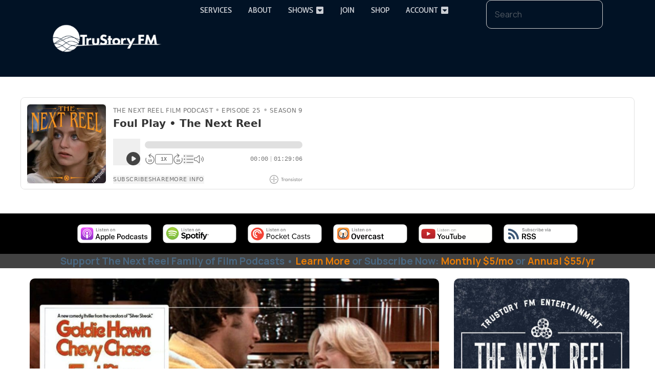

--- FILE ---
content_type: text/html; charset=UTF-8
request_url: https://trustory.fm/thenextreel/foul-play/
body_size: 21694
content:
<!doctype html>
<html lang="en-US">
<head>
	<meta charset="UTF-8">
	<meta name="viewport" content="width=device-width, initial-scale=1">
	<link rel="profile" href="https://gmpg.org/xfn/11">
	<meta name='robots' content='index, follow, max-image-preview:large, max-snippet:-1, max-video-preview:-1' />

	<!-- This site is optimized with the Yoast SEO Premium plugin v26.6 (Yoast SEO v26.8) - https://yoast.com/product/yoast-seo-premium-wordpress/ -->
	<title>Foul Play</title>
	<meta name="description" content="How well do the jokes work for today’s world? Do Goldie Hawn and Chevy Chase work as a romantic duo? Does Colin Higgins nail his debut?" />
	<link rel="canonical" href="https://trustory.fm/thenextreel/foul-play/" />
	<meta property="og:locale" content="en_US" />
	<meta property="og:type" content="article" />
	<meta property="og:title" content="Foul Play" />
	<meta property="og:description" content="How well do the jokes work for today’s world? Do Goldie Hawn and Chevy Chase work as a romantic duo? Does Colin Higgins nail it for his first time directing? Tune in to this week’s show to get these answers and more!" />
	<meta property="og:url" content="https://trustory.fm/thenextreel/foul-play/" />
	<meta property="og:site_name" content="TruStory FM" />
	<meta property="article:publisher" content="https://www.facebook.com/trustoryfm" />
	<meta property="article:published_time" content="2020-01-16T14:00:00+00:00" />
	<meta property="article:modified_time" content="2024-04-05T00:17:00+00:00" />
	<meta property="og:image" content="https://trustory.fm/wp-content/uploads/2020/01/Foul-Play-Lobby-Card-Main.jpg" />
	<meta property="og:image:width" content="1920" />
	<meta property="og:image:height" content="1080" />
	<meta property="og:image:type" content="image/jpeg" />
	<meta name="author" content="TruStory FM" />
	<meta name="twitter:card" content="summary_large_image" />
	<meta name="twitter:label1" content="Written by" />
	<meta name="twitter:data1" content="TruStory FM" />
	<meta name="twitter:label2" content="Est. reading time" />
	<meta name="twitter:data2" content="2 minutes" />
	<script type="application/ld+json" class="yoast-schema-graph">{"@context":"https://schema.org","@graph":[{"@type":"Article","@id":"https://trustory.fm/thenextreel/foul-play/#article","isPartOf":{"@id":"https://trustory.fm/thenextreel/foul-play/"},"author":{"name":"TruStory FM","@id":"https://trustory.fm/#/schema/person/1a728af92f7c5037bc9e49d6417beafb"},"headline":"Foul Play","datePublished":"2020-01-16T14:00:00+00:00","dateModified":"2024-04-05T00:17:00+00:00","mainEntityOfPage":{"@id":"https://trustory.fm/thenextreel/foul-play/"},"wordCount":326,"publisher":{"@id":"https://trustory.fm/#organization"},"image":{"@id":"https://trustory.fm/thenextreel/foul-play/#primaryimage"},"thumbnailUrl":"https://trustory.fm/wp-content/uploads/2020/01/Foul-Play-Lobby-Card-Main.jpg","articleSection":["The Next Reel Film Podcast"],"inLanguage":"en-US"},{"@type":"WebPage","@id":"https://trustory.fm/thenextreel/foul-play/","url":"https://trustory.fm/thenextreel/foul-play/","name":"Foul Play","isPartOf":{"@id":"https://trustory.fm/#website"},"primaryImageOfPage":{"@id":"https://trustory.fm/thenextreel/foul-play/#primaryimage"},"image":{"@id":"https://trustory.fm/thenextreel/foul-play/#primaryimage"},"thumbnailUrl":"https://trustory.fm/wp-content/uploads/2020/01/Foul-Play-Lobby-Card-Main.jpg","datePublished":"2020-01-16T14:00:00+00:00","dateModified":"2024-04-05T00:17:00+00:00","description":"How well do the jokes work for today’s world? Do Goldie Hawn and Chevy Chase work as a romantic duo? Does Colin Higgins nail his debut?","breadcrumb":{"@id":"https://trustory.fm/thenextreel/foul-play/#breadcrumb"},"inLanguage":"en-US","potentialAction":[{"@type":"ReadAction","target":["https://trustory.fm/thenextreel/foul-play/"]}]},{"@type":"ImageObject","inLanguage":"en-US","@id":"https://trustory.fm/thenextreel/foul-play/#primaryimage","url":"https://trustory.fm/wp-content/uploads/2020/01/Foul-Play-Lobby-Card-Main.jpg","contentUrl":"https://trustory.fm/wp-content/uploads/2020/01/Foul-Play-Lobby-Card-Main.jpg","width":1920,"height":1080},{"@type":"BreadcrumbList","@id":"https://trustory.fm/thenextreel/foul-play/#breadcrumb","itemListElement":[{"@type":"ListItem","position":1,"name":"TruStory FM","item":"https://trustory.fm/"},{"@type":"ListItem","position":2,"name":"Foul Play"}]},{"@type":"WebSite","@id":"https://trustory.fm/#website","url":"https://trustory.fm/","name":"TruStory FM","description":"Trusted Podcasts","publisher":{"@id":"https://trustory.fm/#organization"},"potentialAction":[{"@type":"SearchAction","target":{"@type":"EntryPoint","urlTemplate":"https://trustory.fm/?s={search_term_string}"},"query-input":{"@type":"PropertyValueSpecification","valueRequired":true,"valueName":"search_term_string"}}],"inLanguage":"en-US"},{"@type":"Organization","@id":"https://trustory.fm/#organization","name":"TruStory FM","url":"https://trustory.fm/","logo":{"@type":"ImageObject","inLanguage":"en-US","@id":"https://trustory.fm/#/schema/logo/image/","url":"https://trustory.fm/wp-content/uploads/2019/09/TruStory-FM-Wide-—-White-2.png","contentUrl":"https://trustory.fm/wp-content/uploads/2019/09/TruStory-FM-Wide-—-White-2.png","width":2822,"height":708,"caption":"TruStory FM"},"image":{"@id":"https://trustory.fm/#/schema/logo/image/"},"sameAs":["https://www.facebook.com/trustoryfm","https://www.instagram.com/trustoryfm/","https://www.linkedin.com/company/trustoryfm","https://www.pinterest.com/thenextreel/","https://www.youtube.com/channel/UC-_oll3xXNk950AfnnCkwjQ"]},{"@type":"Person","@id":"https://trustory.fm/#/schema/person/1a728af92f7c5037bc9e49d6417beafb","name":"TruStory FM","image":{"@type":"ImageObject","inLanguage":"en-US","@id":"https://trustory.fm/#/schema/person/image/","url":"https://secure.gravatar.com/avatar/52239e51ad6e31e61acb184a01fd63d5850b7961a0a6455d0a29fc5ce2c76457?s=96&d=mm&r=g","contentUrl":"https://secure.gravatar.com/avatar/52239e51ad6e31e61acb184a01fd63d5850b7961a0a6455d0a29fc5ce2c76457?s=96&d=mm&r=g","caption":"TruStory FM"},"sameAs":["https://trustory.fm"]}]}</script>
	<!-- / Yoast SEO Premium plugin. -->


<link rel='dns-prefetch' href='//www.googletagmanager.com' />
<link rel="alternate" type="application/rss+xml" title="TruStory FM &raquo; Feed" href="https://trustory.fm/feed/" />
<link rel="alternate" type="application/rss+xml" title="TruStory FM &raquo; Comments Feed" href="https://trustory.fm/comments/feed/" />
<link rel="alternate" title="oEmbed (JSON)" type="application/json+oembed" href="https://trustory.fm/wp-json/oembed/1.0/embed?url=https%3A%2F%2Ftrustory.fm%2Fthenextreel%2Ffoul-play%2F" />
<link rel="alternate" title="oEmbed (XML)" type="text/xml+oembed" href="https://trustory.fm/wp-json/oembed/1.0/embed?url=https%3A%2F%2Ftrustory.fm%2Fthenextreel%2Ffoul-play%2F&#038;format=xml" />
		<style>
			.lazyload,
			.lazyloading {
				max-width: 100%;
			}
		</style>
		<style id='wp-img-auto-sizes-contain-inline-css'>
img:is([sizes=auto i],[sizes^="auto," i]){contain-intrinsic-size:3000px 1500px}
/*# sourceURL=wp-img-auto-sizes-contain-inline-css */
</style>
<style id='wp-emoji-styles-inline-css'>

	img.wp-smiley, img.emoji {
		display: inline !important;
		border: none !important;
		box-shadow: none !important;
		height: 1em !important;
		width: 1em !important;
		margin: 0 0.07em !important;
		vertical-align: -0.1em !important;
		background: none !important;
		padding: 0 !important;
	}
/*# sourceURL=wp-emoji-styles-inline-css */
</style>
<link rel='stylesheet' id='wp-block-library-css' href='https://trustory.fm/wp-includes/css/dist/block-library/style.min.css?ver=6.9' media='all' />
<style id='global-styles-inline-css'>
:root{--wp--preset--aspect-ratio--square: 1;--wp--preset--aspect-ratio--4-3: 4/3;--wp--preset--aspect-ratio--3-4: 3/4;--wp--preset--aspect-ratio--3-2: 3/2;--wp--preset--aspect-ratio--2-3: 2/3;--wp--preset--aspect-ratio--16-9: 16/9;--wp--preset--aspect-ratio--9-16: 9/16;--wp--preset--color--black: #000000;--wp--preset--color--cyan-bluish-gray: #abb8c3;--wp--preset--color--white: #ffffff;--wp--preset--color--pale-pink: #f78da7;--wp--preset--color--vivid-red: #cf2e2e;--wp--preset--color--luminous-vivid-orange: #ff6900;--wp--preset--color--luminous-vivid-amber: #fcb900;--wp--preset--color--light-green-cyan: #7bdcb5;--wp--preset--color--vivid-green-cyan: #00d084;--wp--preset--color--pale-cyan-blue: #8ed1fc;--wp--preset--color--vivid-cyan-blue: #0693e3;--wp--preset--color--vivid-purple: #9b51e0;--wp--preset--gradient--vivid-cyan-blue-to-vivid-purple: linear-gradient(135deg,rgb(6,147,227) 0%,rgb(155,81,224) 100%);--wp--preset--gradient--light-green-cyan-to-vivid-green-cyan: linear-gradient(135deg,rgb(122,220,180) 0%,rgb(0,208,130) 100%);--wp--preset--gradient--luminous-vivid-amber-to-luminous-vivid-orange: linear-gradient(135deg,rgb(252,185,0) 0%,rgb(255,105,0) 100%);--wp--preset--gradient--luminous-vivid-orange-to-vivid-red: linear-gradient(135deg,rgb(255,105,0) 0%,rgb(207,46,46) 100%);--wp--preset--gradient--very-light-gray-to-cyan-bluish-gray: linear-gradient(135deg,rgb(238,238,238) 0%,rgb(169,184,195) 100%);--wp--preset--gradient--cool-to-warm-spectrum: linear-gradient(135deg,rgb(74,234,220) 0%,rgb(151,120,209) 20%,rgb(207,42,186) 40%,rgb(238,44,130) 60%,rgb(251,105,98) 80%,rgb(254,248,76) 100%);--wp--preset--gradient--blush-light-purple: linear-gradient(135deg,rgb(255,206,236) 0%,rgb(152,150,240) 100%);--wp--preset--gradient--blush-bordeaux: linear-gradient(135deg,rgb(254,205,165) 0%,rgb(254,45,45) 50%,rgb(107,0,62) 100%);--wp--preset--gradient--luminous-dusk: linear-gradient(135deg,rgb(255,203,112) 0%,rgb(199,81,192) 50%,rgb(65,88,208) 100%);--wp--preset--gradient--pale-ocean: linear-gradient(135deg,rgb(255,245,203) 0%,rgb(182,227,212) 50%,rgb(51,167,181) 100%);--wp--preset--gradient--electric-grass: linear-gradient(135deg,rgb(202,248,128) 0%,rgb(113,206,126) 100%);--wp--preset--gradient--midnight: linear-gradient(135deg,rgb(2,3,129) 0%,rgb(40,116,252) 100%);--wp--preset--font-size--small: 13px;--wp--preset--font-size--medium: 20px;--wp--preset--font-size--large: 36px;--wp--preset--font-size--x-large: 42px;--wp--preset--spacing--20: 0.44rem;--wp--preset--spacing--30: 0.67rem;--wp--preset--spacing--40: 1rem;--wp--preset--spacing--50: 1.5rem;--wp--preset--spacing--60: 2.25rem;--wp--preset--spacing--70: 3.38rem;--wp--preset--spacing--80: 5.06rem;--wp--preset--shadow--natural: 6px 6px 9px rgba(0, 0, 0, 0.2);--wp--preset--shadow--deep: 12px 12px 50px rgba(0, 0, 0, 0.4);--wp--preset--shadow--sharp: 6px 6px 0px rgba(0, 0, 0, 0.2);--wp--preset--shadow--outlined: 6px 6px 0px -3px rgb(255, 255, 255), 6px 6px rgb(0, 0, 0);--wp--preset--shadow--crisp: 6px 6px 0px rgb(0, 0, 0);}:root { --wp--style--global--content-size: 800px;--wp--style--global--wide-size: 1200px; }:where(body) { margin: 0; }.wp-site-blocks > .alignleft { float: left; margin-right: 2em; }.wp-site-blocks > .alignright { float: right; margin-left: 2em; }.wp-site-blocks > .aligncenter { justify-content: center; margin-left: auto; margin-right: auto; }:where(.wp-site-blocks) > * { margin-block-start: 24px; margin-block-end: 0; }:where(.wp-site-blocks) > :first-child { margin-block-start: 0; }:where(.wp-site-blocks) > :last-child { margin-block-end: 0; }:root { --wp--style--block-gap: 24px; }:root :where(.is-layout-flow) > :first-child{margin-block-start: 0;}:root :where(.is-layout-flow) > :last-child{margin-block-end: 0;}:root :where(.is-layout-flow) > *{margin-block-start: 24px;margin-block-end: 0;}:root :where(.is-layout-constrained) > :first-child{margin-block-start: 0;}:root :where(.is-layout-constrained) > :last-child{margin-block-end: 0;}:root :where(.is-layout-constrained) > *{margin-block-start: 24px;margin-block-end: 0;}:root :where(.is-layout-flex){gap: 24px;}:root :where(.is-layout-grid){gap: 24px;}.is-layout-flow > .alignleft{float: left;margin-inline-start: 0;margin-inline-end: 2em;}.is-layout-flow > .alignright{float: right;margin-inline-start: 2em;margin-inline-end: 0;}.is-layout-flow > .aligncenter{margin-left: auto !important;margin-right: auto !important;}.is-layout-constrained > .alignleft{float: left;margin-inline-start: 0;margin-inline-end: 2em;}.is-layout-constrained > .alignright{float: right;margin-inline-start: 2em;margin-inline-end: 0;}.is-layout-constrained > .aligncenter{margin-left: auto !important;margin-right: auto !important;}.is-layout-constrained > :where(:not(.alignleft):not(.alignright):not(.alignfull)){max-width: var(--wp--style--global--content-size);margin-left: auto !important;margin-right: auto !important;}.is-layout-constrained > .alignwide{max-width: var(--wp--style--global--wide-size);}body .is-layout-flex{display: flex;}.is-layout-flex{flex-wrap: wrap;align-items: center;}.is-layout-flex > :is(*, div){margin: 0;}body .is-layout-grid{display: grid;}.is-layout-grid > :is(*, div){margin: 0;}body{padding-top: 0px;padding-right: 0px;padding-bottom: 0px;padding-left: 0px;}a:where(:not(.wp-element-button)){text-decoration: underline;}:root :where(.wp-element-button, .wp-block-button__link){background-color: #32373c;border-width: 0;color: #fff;font-family: inherit;font-size: inherit;font-style: inherit;font-weight: inherit;letter-spacing: inherit;line-height: inherit;padding-top: calc(0.667em + 2px);padding-right: calc(1.333em + 2px);padding-bottom: calc(0.667em + 2px);padding-left: calc(1.333em + 2px);text-decoration: none;text-transform: inherit;}.has-black-color{color: var(--wp--preset--color--black) !important;}.has-cyan-bluish-gray-color{color: var(--wp--preset--color--cyan-bluish-gray) !important;}.has-white-color{color: var(--wp--preset--color--white) !important;}.has-pale-pink-color{color: var(--wp--preset--color--pale-pink) !important;}.has-vivid-red-color{color: var(--wp--preset--color--vivid-red) !important;}.has-luminous-vivid-orange-color{color: var(--wp--preset--color--luminous-vivid-orange) !important;}.has-luminous-vivid-amber-color{color: var(--wp--preset--color--luminous-vivid-amber) !important;}.has-light-green-cyan-color{color: var(--wp--preset--color--light-green-cyan) !important;}.has-vivid-green-cyan-color{color: var(--wp--preset--color--vivid-green-cyan) !important;}.has-pale-cyan-blue-color{color: var(--wp--preset--color--pale-cyan-blue) !important;}.has-vivid-cyan-blue-color{color: var(--wp--preset--color--vivid-cyan-blue) !important;}.has-vivid-purple-color{color: var(--wp--preset--color--vivid-purple) !important;}.has-black-background-color{background-color: var(--wp--preset--color--black) !important;}.has-cyan-bluish-gray-background-color{background-color: var(--wp--preset--color--cyan-bluish-gray) !important;}.has-white-background-color{background-color: var(--wp--preset--color--white) !important;}.has-pale-pink-background-color{background-color: var(--wp--preset--color--pale-pink) !important;}.has-vivid-red-background-color{background-color: var(--wp--preset--color--vivid-red) !important;}.has-luminous-vivid-orange-background-color{background-color: var(--wp--preset--color--luminous-vivid-orange) !important;}.has-luminous-vivid-amber-background-color{background-color: var(--wp--preset--color--luminous-vivid-amber) !important;}.has-light-green-cyan-background-color{background-color: var(--wp--preset--color--light-green-cyan) !important;}.has-vivid-green-cyan-background-color{background-color: var(--wp--preset--color--vivid-green-cyan) !important;}.has-pale-cyan-blue-background-color{background-color: var(--wp--preset--color--pale-cyan-blue) !important;}.has-vivid-cyan-blue-background-color{background-color: var(--wp--preset--color--vivid-cyan-blue) !important;}.has-vivid-purple-background-color{background-color: var(--wp--preset--color--vivid-purple) !important;}.has-black-border-color{border-color: var(--wp--preset--color--black) !important;}.has-cyan-bluish-gray-border-color{border-color: var(--wp--preset--color--cyan-bluish-gray) !important;}.has-white-border-color{border-color: var(--wp--preset--color--white) !important;}.has-pale-pink-border-color{border-color: var(--wp--preset--color--pale-pink) !important;}.has-vivid-red-border-color{border-color: var(--wp--preset--color--vivid-red) !important;}.has-luminous-vivid-orange-border-color{border-color: var(--wp--preset--color--luminous-vivid-orange) !important;}.has-luminous-vivid-amber-border-color{border-color: var(--wp--preset--color--luminous-vivid-amber) !important;}.has-light-green-cyan-border-color{border-color: var(--wp--preset--color--light-green-cyan) !important;}.has-vivid-green-cyan-border-color{border-color: var(--wp--preset--color--vivid-green-cyan) !important;}.has-pale-cyan-blue-border-color{border-color: var(--wp--preset--color--pale-cyan-blue) !important;}.has-vivid-cyan-blue-border-color{border-color: var(--wp--preset--color--vivid-cyan-blue) !important;}.has-vivid-purple-border-color{border-color: var(--wp--preset--color--vivid-purple) !important;}.has-vivid-cyan-blue-to-vivid-purple-gradient-background{background: var(--wp--preset--gradient--vivid-cyan-blue-to-vivid-purple) !important;}.has-light-green-cyan-to-vivid-green-cyan-gradient-background{background: var(--wp--preset--gradient--light-green-cyan-to-vivid-green-cyan) !important;}.has-luminous-vivid-amber-to-luminous-vivid-orange-gradient-background{background: var(--wp--preset--gradient--luminous-vivid-amber-to-luminous-vivid-orange) !important;}.has-luminous-vivid-orange-to-vivid-red-gradient-background{background: var(--wp--preset--gradient--luminous-vivid-orange-to-vivid-red) !important;}.has-very-light-gray-to-cyan-bluish-gray-gradient-background{background: var(--wp--preset--gradient--very-light-gray-to-cyan-bluish-gray) !important;}.has-cool-to-warm-spectrum-gradient-background{background: var(--wp--preset--gradient--cool-to-warm-spectrum) !important;}.has-blush-light-purple-gradient-background{background: var(--wp--preset--gradient--blush-light-purple) !important;}.has-blush-bordeaux-gradient-background{background: var(--wp--preset--gradient--blush-bordeaux) !important;}.has-luminous-dusk-gradient-background{background: var(--wp--preset--gradient--luminous-dusk) !important;}.has-pale-ocean-gradient-background{background: var(--wp--preset--gradient--pale-ocean) !important;}.has-electric-grass-gradient-background{background: var(--wp--preset--gradient--electric-grass) !important;}.has-midnight-gradient-background{background: var(--wp--preset--gradient--midnight) !important;}.has-small-font-size{font-size: var(--wp--preset--font-size--small) !important;}.has-medium-font-size{font-size: var(--wp--preset--font-size--medium) !important;}.has-large-font-size{font-size: var(--wp--preset--font-size--large) !important;}.has-x-large-font-size{font-size: var(--wp--preset--font-size--x-large) !important;}
:root :where(.wp-block-pullquote){font-size: 1.5em;line-height: 1.6;}
/*# sourceURL=global-styles-inline-css */
</style>
<link rel='stylesheet' id='hello-elementor-style-css' href='https://trustory.fm/wp-content/themes/hello-elementor/style.css?ver=3.4.5' media='all' />
<link rel='stylesheet' id='hello-elementor-child-style-css' href='https://trustory.fm/wp-content/themes/hello-elementor-child/style.css?ver=1.0.0' media='all' />
<link rel='stylesheet' id='hello-elementor-css' href='https://trustory.fm/wp-content/themes/hello-elementor/assets/css/reset.css?ver=3.4.5' media='all' />
<link rel='stylesheet' id='hello-elementor-theme-style-css' href='https://trustory.fm/wp-content/themes/hello-elementor/assets/css/theme.css?ver=3.4.5' media='all' />
<link rel='stylesheet' id='hello-elementor-header-footer-css' href='https://trustory.fm/wp-content/themes/hello-elementor/assets/css/header-footer.css?ver=3.4.5' media='all' />
<link rel='stylesheet' id='elementor-frontend-css' href='https://trustory.fm/wp-content/plugins/elementor/assets/css/frontend.min.css?ver=3.33.4' media='all' />
<link rel='stylesheet' id='widget-image-css' href='https://trustory.fm/wp-content/plugins/elementor/assets/css/widget-image.min.css?ver=3.33.4' media='all' />
<link rel='stylesheet' id='e-animation-fadeIn-css' href='https://trustory.fm/wp-content/plugins/elementor/assets/lib/animations/styles/fadeIn.min.css?ver=3.33.4' media='all' />
<link rel='stylesheet' id='widget-mega-menu-css' href='https://trustory.fm/wp-content/plugins/elementor-pro/assets/css/widget-mega-menu.min.css?ver=3.33.2' media='all' />
<link rel='stylesheet' id='widget-search-css' href='https://trustory.fm/wp-content/plugins/elementor-pro/assets/css/widget-search.min.css?ver=3.33.2' media='all' />
<link rel='stylesheet' id='e-sticky-css' href='https://trustory.fm/wp-content/plugins/elementor-pro/assets/css/modules/sticky.min.css?ver=3.33.2' media='all' />
<link rel='stylesheet' id='widget-social-icons-css' href='https://trustory.fm/wp-content/plugins/elementor/assets/css/widget-social-icons.min.css?ver=3.33.4' media='all' />
<link rel='stylesheet' id='e-apple-webkit-css' href='https://trustory.fm/wp-content/plugins/elementor/assets/css/conditionals/apple-webkit.min.css?ver=3.33.4' media='all' />
<link rel='stylesheet' id='widget-heading-css' href='https://trustory.fm/wp-content/plugins/elementor/assets/css/widget-heading.min.css?ver=3.33.4' media='all' />
<link rel='stylesheet' id='widget-post-info-css' href='https://trustory.fm/wp-content/plugins/elementor-pro/assets/css/widget-post-info.min.css?ver=3.33.2' media='all' />
<link rel='stylesheet' id='widget-icon-list-css' href='https://trustory.fm/wp-content/plugins/elementor/assets/css/widget-icon-list.min.css?ver=3.33.4' media='all' />
<link rel='stylesheet' id='widget-posts-css' href='https://trustory.fm/wp-content/plugins/elementor-pro/assets/css/widget-posts.min.css?ver=3.33.2' media='all' />
<link rel='stylesheet' id='widget-post-navigation-css' href='https://trustory.fm/wp-content/plugins/elementor-pro/assets/css/widget-post-navigation.min.css?ver=3.33.2' media='all' />
<link rel='stylesheet' id='elementor-post-14718-css' href='https://trustory.fm/wp-content/uploads/elementor/css/post-14718.css?ver=1768923653' media='all' />
<link rel='stylesheet' id='elementor-post-84083-css' href='https://trustory.fm/wp-content/uploads/elementor/css/post-84083.css?ver=1768923653' media='all' />
<link rel='stylesheet' id='elementor-post-16433-css' href='https://trustory.fm/wp-content/uploads/elementor/css/post-16433.css?ver=1768923653' media='all' />
<link rel='stylesheet' id='elementor-post-81592-css' href='https://trustory.fm/wp-content/uploads/elementor/css/post-81592.css?ver=1768923665' media='all' />
<link rel='stylesheet' id='elementor-gf-dmserifdisplay-css' href='https://fonts.googleapis.com/css?family=DM+Serif+Display:100,100italic,200,200italic,300,300italic,400,400italic,500,500italic,600,600italic,700,700italic,800,800italic,900,900italic&#038;display=swap' media='all' />
<link rel='stylesheet' id='elementor-gf-manrope-css' href='https://fonts.googleapis.com/css?family=Manrope:100,100italic,200,200italic,300,300italic,400,400italic,500,500italic,600,600italic,700,700italic,800,800italic,900,900italic&#038;display=swap' media='all' />
<link rel='stylesheet' id='elementor-gf-local-montserrat-css' href='https://trustory.fm/wp-content/uploads/elementor/google-fonts/css/montserrat.css?ver=1743798869' media='all' />
<link rel='stylesheet' id='elementor-gf-courierprime-css' href='https://fonts.googleapis.com/css?family=Courier+Prime:100,100italic,200,200italic,300,300italic,400,400italic,500,500italic,600,600italic,700,700italic,800,800italic,900,900italic&#038;display=swap' media='all' />
<link rel='stylesheet' id='elementor-gf-local-cabincondensed-css' href='https://trustory.fm/wp-content/uploads/elementor/google-fonts/css/cabincondensed.css?ver=1743798870' media='all' />
<!--n2css--><!--n2js--><script src="https://trustory.fm/wp-includes/js/jquery/jquery.min.js?ver=3.7.1" id="jquery-core-js"></script>
<script src="https://trustory.fm/wp-includes/js/jquery/jquery-migrate.min.js?ver=3.4.1" id="jquery-migrate-js"></script>

<!-- Google tag (gtag.js) snippet added by Site Kit -->
<!-- Google Analytics snippet added by Site Kit -->
<script src="https://www.googletagmanager.com/gtag/js?id=G-08NZDXHLYB" id="google_gtagjs-js" async></script>
<script id="google_gtagjs-js-after">
window.dataLayer = window.dataLayer || [];function gtag(){dataLayer.push(arguments);}
gtag("set","linker",{"domains":["trustory.fm"]});
gtag("js", new Date());
gtag("set", "developer_id.dZTNiMT", true);
gtag("config", "G-08NZDXHLYB");
 window._googlesitekit = window._googlesitekit || {}; window._googlesitekit.throttledEvents = []; window._googlesitekit.gtagEvent = (name, data) => { var key = JSON.stringify( { name, data } ); if ( !! window._googlesitekit.throttledEvents[ key ] ) { return; } window._googlesitekit.throttledEvents[ key ] = true; setTimeout( () => { delete window._googlesitekit.throttledEvents[ key ]; }, 5 ); gtag( "event", name, { ...data, event_source: "site-kit" } ); }; 
//# sourceURL=google_gtagjs-js-after
</script>
<link rel="https://api.w.org/" href="https://trustory.fm/wp-json/" /><link rel="alternate" title="JSON" type="application/json" href="https://trustory.fm/wp-json/wp/v2/posts/14497" /><link rel="EditURI" type="application/rsd+xml" title="RSD" href="https://trustory.fm/xmlrpc.php?rsd" />
<link rel='shortlink' href='https://trustory.fm/?p=14497' />
<meta name="generator" content="Site Kit by Google 1.168.0" /><script type="text/javascript">
  (function(c) {
    var script = document.createElement("script");
    script.src = "https://js.memberful.com/embed.js";
    script.onload = function() { Memberful.setup(c) };
    document.head.appendChild(script);
  })({
    site: ["https:\/\/trustoryfm.memberful.com"]  });
</script>
		<script>
			document.documentElement.className = document.documentElement.className.replace('no-js', 'js');
		</script>
				<style>
			.no-js img.lazyload {
				display: none;
			}

			figure.wp-block-image img.lazyloading {
				min-width: 150px;
			}

			.lazyload,
			.lazyloading {
				--smush-placeholder-width: 100px;
				--smush-placeholder-aspect-ratio: 1/1;
				width: var(--smush-image-width, var(--smush-placeholder-width)) !important;
				aspect-ratio: var(--smush-image-aspect-ratio, var(--smush-placeholder-aspect-ratio)) !important;
			}

						.lazyload, .lazyloading {
				opacity: 0;
			}

			.lazyloaded {
				opacity: 1;
				transition: opacity 400ms;
				transition-delay: 0ms;
			}

					</style>
		<meta name="description" content="How well do the jokes work for today’s world? Do Goldie Hawn and Chevy Chase work as a romantic duo? Does Colin Higgins nail it for his first time directing? Tune in to this week’s show to get these answers and more!">
<meta name="generator" content="Elementor 3.33.4; features: e_font_icon_svg, additional_custom_breakpoints; settings: css_print_method-external, google_font-enabled, font_display-swap">
			<style>
				.e-con.e-parent:nth-of-type(n+4):not(.e-lazyloaded):not(.e-no-lazyload),
				.e-con.e-parent:nth-of-type(n+4):not(.e-lazyloaded):not(.e-no-lazyload) * {
					background-image: none !important;
				}
				@media screen and (max-height: 1024px) {
					.e-con.e-parent:nth-of-type(n+3):not(.e-lazyloaded):not(.e-no-lazyload),
					.e-con.e-parent:nth-of-type(n+3):not(.e-lazyloaded):not(.e-no-lazyload) * {
						background-image: none !important;
					}
				}
				@media screen and (max-height: 640px) {
					.e-con.e-parent:nth-of-type(n+2):not(.e-lazyloaded):not(.e-no-lazyload),
					.e-con.e-parent:nth-of-type(n+2):not(.e-lazyloaded):not(.e-no-lazyload) * {
						background-image: none !important;
					}
				}
			</style>
			<link rel="icon" href="https://trustory.fm/wp-content/uploads/2020/06/cropped-TruStory-FM-Color-Orb-32x32.png" sizes="32x32" />
<link rel="icon" href="https://trustory.fm/wp-content/uploads/2020/06/cropped-TruStory-FM-Color-Orb-192x192.png" sizes="192x192" />
<link rel="apple-touch-icon" href="https://trustory.fm/wp-content/uploads/2020/06/cropped-TruStory-FM-Color-Orb-180x180.png" />
<meta name="msapplication-TileImage" content="https://trustory.fm/wp-content/uploads/2020/06/cropped-TruStory-FM-Color-Orb-270x270.png" />
</head>
<body class="wp-singular post-template-default single single-post postid-14497 single-format-standard wp-custom-logo wp-embed-responsive wp-theme-hello-elementor wp-child-theme-hello-elementor-child hello-elementor-default elementor-default elementor-kit-14718 elementor-page-81592">


<a class="skip-link screen-reader-text" href="#content">Skip to content</a>

		<header data-elementor-type="header" data-elementor-id="84083" class="elementor elementor-84083 elementor-location-header" data-elementor-post-type="elementor_library">
			<div class="elementor-element elementor-element-562cfaaf e-con-full e-flex e-con e-parent" data-id="562cfaaf" data-element_type="container" data-settings="{&quot;background_background&quot;:&quot;classic&quot;,&quot;sticky&quot;:&quot;top&quot;,&quot;sticky_on&quot;:[&quot;desktop&quot;,&quot;tablet&quot;,&quot;mobile&quot;],&quot;sticky_offset&quot;:0,&quot;sticky_effects_offset&quot;:0,&quot;sticky_anchor_link_offset&quot;:0}">
				<div class="elementor-element elementor-element-79848a0d elementor-widget__width-initial elementor-widget elementor-widget-theme-site-logo elementor-widget-image" data-id="79848a0d" data-element_type="widget" data-widget_type="theme-site-logo.default">
				<div class="elementor-widget-container">
											<a href="https://trustory.fm">
			<img width="300" height="75" data-src="https://trustory.fm/wp-content/uploads/2019/09/TruStory-FM-Wide-—-White-2-300x75.png" class="attachment-medium size-medium wp-image-16236 lazyload" alt="" data-srcset="https://trustory.fm/wp-content/uploads/2019/09/TruStory-FM-Wide-—-White-2-300x75.png 300w, https://trustory.fm/wp-content/uploads/2019/09/TruStory-FM-Wide-—-White-2-1024x257.png 1024w, https://trustory.fm/wp-content/uploads/2019/09/TruStory-FM-Wide-—-White-2-768x193.png 768w, https://trustory.fm/wp-content/uploads/2019/09/TruStory-FM-Wide-—-White-2-1536x385.png 1536w, https://trustory.fm/wp-content/uploads/2019/09/TruStory-FM-Wide-—-White-2-2048x514.png 2048w" data-sizes="auto" src="[data-uri]" style="--smush-placeholder-width: 300px; --smush-placeholder-aspect-ratio: 300/75;" data-original-sizes="(max-width: 300px) 100vw, 300px" />				</a>
											</div>
				</div>
				<div class="elementor-element elementor-element-c48dbaf elementor-widget-mobile__width-initial e-full_width e-n-menu-layout-horizontal e-n-menu-tablet elementor-widget elementor-widget-n-menu" data-id="c48dbaf" data-element_type="widget" data-settings="{&quot;menu_items&quot;:[{&quot;_id&quot;:&quot;ce2fff5&quot;,&quot;item_title&quot;:&quot;Services&quot;,&quot;item_link&quot;:{&quot;url&quot;:&quot;https:\/\/trustory.fm\/services\/&quot;,&quot;is_external&quot;:&quot;&quot;,&quot;nofollow&quot;:&quot;&quot;,&quot;custom_attributes&quot;:&quot;&quot;},&quot;item_dropdown_content&quot;:&quot;no&quot;,&quot;item_icon&quot;:{&quot;value&quot;:&quot;&quot;,&quot;library&quot;:&quot;&quot;},&quot;item_icon_active&quot;:null,&quot;element_id&quot;:&quot;&quot;},{&quot;item_title&quot;:&quot;About&quot;,&quot;_id&quot;:&quot;bbdb665&quot;,&quot;item_link&quot;:{&quot;url&quot;:&quot;https:\/\/trustory.fm\/about\/&quot;,&quot;is_external&quot;:&quot;&quot;,&quot;nofollow&quot;:&quot;&quot;,&quot;custom_attributes&quot;:&quot;&quot;},&quot;item_dropdown_content&quot;:&quot;no&quot;,&quot;item_icon&quot;:{&quot;value&quot;:&quot;&quot;,&quot;library&quot;:&quot;&quot;},&quot;item_icon_active&quot;:null,&quot;element_id&quot;:&quot;&quot;},{&quot;item_title&quot;:&quot;Shows&quot;,&quot;_id&quot;:&quot;5630768&quot;,&quot;item_dropdown_content&quot;:&quot;yes&quot;,&quot;item_icon_active&quot;:null,&quot;item_link&quot;:{&quot;url&quot;:&quot;&quot;,&quot;is_external&quot;:&quot;&quot;,&quot;nofollow&quot;:&quot;&quot;,&quot;custom_attributes&quot;:&quot;&quot;},&quot;item_icon&quot;:{&quot;value&quot;:&quot;&quot;,&quot;library&quot;:&quot;&quot;},&quot;element_id&quot;:&quot;&quot;},{&quot;_id&quot;:&quot;3c6aca1&quot;,&quot;item_title&quot;:&quot;Join&quot;,&quot;item_link&quot;:{&quot;url&quot;:&quot;https:\/\/trustory.fm\/join\/&quot;,&quot;is_external&quot;:&quot;&quot;,&quot;nofollow&quot;:&quot;&quot;,&quot;custom_attributes&quot;:&quot;&quot;},&quot;item_dropdown_content&quot;:&quot;no&quot;,&quot;item_icon&quot;:{&quot;value&quot;:&quot;&quot;,&quot;library&quot;:&quot;&quot;},&quot;item_icon_active&quot;:null,&quot;element_id&quot;:&quot;&quot;},{&quot;item_title&quot;:&quot;Shop&quot;,&quot;_id&quot;:&quot;6772951&quot;,&quot;item_link&quot;:{&quot;url&quot;:&quot;https:\/\/trustoryfm.dashery.com\/&quot;,&quot;is_external&quot;:&quot;&quot;,&quot;nofollow&quot;:&quot;&quot;,&quot;custom_attributes&quot;:&quot;&quot;},&quot;item_dropdown_content&quot;:&quot;no&quot;,&quot;item_icon&quot;:{&quot;value&quot;:&quot;&quot;,&quot;library&quot;:&quot;&quot;},&quot;item_icon_active&quot;:null,&quot;element_id&quot;:&quot;&quot;},{&quot;_id&quot;:&quot;6b4acf1&quot;,&quot;item_title&quot;:&quot;Account&quot;,&quot;item_dropdown_content&quot;:&quot;yes&quot;,&quot;item_link&quot;:{&quot;url&quot;:&quot;&quot;,&quot;is_external&quot;:&quot;&quot;,&quot;nofollow&quot;:&quot;&quot;,&quot;custom_attributes&quot;:&quot;&quot;},&quot;item_icon&quot;:{&quot;value&quot;:&quot;&quot;,&quot;library&quot;:&quot;&quot;},&quot;item_icon_active&quot;:null,&quot;element_id&quot;:&quot;&quot;}],&quot;item_position_horizontal&quot;:&quot;center&quot;,&quot;open_animation&quot;:&quot;fadeIn&quot;,&quot;open_on&quot;:&quot;click&quot;,&quot;content_width&quot;:&quot;full_width&quot;,&quot;item_layout&quot;:&quot;horizontal&quot;,&quot;horizontal_scroll&quot;:&quot;disable&quot;,&quot;breakpoint_selector&quot;:&quot;tablet&quot;,&quot;menu_item_title_distance_from_content&quot;:{&quot;unit&quot;:&quot;px&quot;,&quot;size&quot;:0,&quot;sizes&quot;:[]},&quot;menu_item_title_distance_from_content_tablet&quot;:{&quot;unit&quot;:&quot;px&quot;,&quot;size&quot;:&quot;&quot;,&quot;sizes&quot;:[]},&quot;menu_item_title_distance_from_content_mobile&quot;:{&quot;unit&quot;:&quot;px&quot;,&quot;size&quot;:&quot;&quot;,&quot;sizes&quot;:[]}}" data-widget_type="mega-menu.default">
				<div class="elementor-widget-container">
							<nav class="e-n-menu" data-widget-number="206" aria-label="Menu">
					<button class="e-n-menu-toggle" id="menu-toggle-206" aria-haspopup="true" aria-expanded="false" aria-controls="menubar-206" aria-label="Menu Toggle">
			<span class="e-n-menu-toggle-icon e-open">
				<svg class="e-font-icon-svg e-eicon-menu-bar" viewBox="0 0 1000 1000" xmlns="http://www.w3.org/2000/svg"><path d="M104 333H896C929 333 958 304 958 271S929 208 896 208H104C71 208 42 237 42 271S71 333 104 333ZM104 583H896C929 583 958 554 958 521S929 458 896 458H104C71 458 42 487 42 521S71 583 104 583ZM104 833H896C929 833 958 804 958 771S929 708 896 708H104C71 708 42 737 42 771S71 833 104 833Z"></path></svg>			</span>
			<span class="e-n-menu-toggle-icon e-close">
				<svg class="e-font-icon-svg e-eicon-close" viewBox="0 0 1000 1000" xmlns="http://www.w3.org/2000/svg"><path d="M742 167L500 408 258 167C246 154 233 150 217 150 196 150 179 158 167 167 154 179 150 196 150 212 150 229 154 242 171 254L408 500 167 742C138 771 138 800 167 829 196 858 225 858 254 829L496 587 738 829C750 842 767 846 783 846 800 846 817 842 829 829 842 817 846 804 846 783 846 767 842 750 829 737L588 500 833 258C863 229 863 200 833 171 804 137 775 137 742 167Z"></path></svg>			</span>
		</button>
					<div class="e-n-menu-wrapper" id="menubar-206" aria-labelledby="menu-toggle-206">
				<ul class="e-n-menu-heading">
								<li class="e-n-menu-item">
				<div id="e-n-menu-title-2061" class="e-n-menu-title">
					<a class="e-n-menu-title-container e-focus e-link" href="https://trustory.fm/services/">												<span class="e-n-menu-title-text">
							Services						</span>
					</a>									</div>
							</li>
					<li class="e-n-menu-item">
				<div id="e-n-menu-title-2062" class="e-n-menu-title">
					<a class="e-n-menu-title-container e-focus e-link" href="https://trustory.fm/about/">												<span class="e-n-menu-title-text">
							About						</span>
					</a>									</div>
							</li>
					<li class="e-n-menu-item">
				<div id="e-n-menu-title-2063" class="e-n-menu-title e-click">
					<div class="e-n-menu-title-container">												<span class="e-n-menu-title-text">
							Shows						</span>
					</div>											<button id="e-n-menu-dropdown-icon-2063" class="e-n-menu-dropdown-icon e-focus" data-tab-index="3" aria-haspopup="true" aria-expanded="false" aria-controls="e-n-menu-content-2063" >
							<span class="e-n-menu-dropdown-icon-opened">
								<svg aria-hidden="true" class="e-font-icon-svg e-far-caret-square-up" viewBox="0 0 448 512" xmlns="http://www.w3.org/2000/svg"><path d="M322.9 304H125.1c-10.7 0-16.1-13-8.5-20.5l98.9-98.3c4.7-4.7 12.2-4.7 16.9 0l98.9 98.3c7.7 7.5 2.3 20.5-8.4 20.5zM448 80v352c0 26.5-21.5 48-48 48H48c-26.5 0-48-21.5-48-48V80c0-26.5 21.5-48 48-48h352c26.5 0 48 21.5 48 48zm-48 346V86c0-3.3-2.7-6-6-6H54c-3.3 0-6 2.7-6 6v340c0 3.3 2.7 6 6 6h340c3.3 0 6-2.7 6-6z"></path></svg>								<span class="elementor-screen-only">Close Shows</span>
							</span>
							<span class="e-n-menu-dropdown-icon-closed">
								<svg aria-hidden="true" class="e-font-icon-svg e-fas-caret-square-down" viewBox="0 0 448 512" xmlns="http://www.w3.org/2000/svg"><path d="M448 80v352c0 26.5-21.5 48-48 48H48c-26.5 0-48-21.5-48-48V80c0-26.5 21.5-48 48-48h352c26.5 0 48 21.5 48 48zM92.5 220.5l123 123c4.7 4.7 12.3 4.7 17 0l123-123c7.6-7.6 2.2-20.5-8.5-20.5H101c-10.7 0-16.1 12.9-8.5 20.5z"></path></svg>								<span class="elementor-screen-only">Open Shows</span>
							</span>
						</button>
									</div>
									<div class="e-n-menu-content">
						<div id="e-n-menu-content-2063" data-tab-index="3" aria-labelledby="e-n-menu-dropdown-icon-2063" class="elementor-element elementor-element-b1466e1 e-flex e-con-boxed e-con e-child" data-id="b1466e1" data-element_type="container" data-settings="{&quot;background_background&quot;:&quot;classic&quot;}">
					<div class="e-con-inner">
				<div class="elementor-element elementor-element-72cd825d elementor-hidden-tablet elementor-hidden-mobile elementor-widget elementor-widget-image" data-id="72cd825d" data-element_type="widget" data-widget_type="image.default">
				<div class="elementor-widget-container">
															<img fetchpriority="high" width="300" height="300" src="https://trustory.fm/wp-content/uploads/2025/02/Headphones-Grey.png" class="attachment-large size-large wp-image-84072" alt="" srcset="https://trustory.fm/wp-content/uploads/2025/02/Headphones-Grey.png 300w, https://trustory.fm/wp-content/uploads/2025/02/Headphones-Grey-150x150.png 150w" sizes="(max-width: 300px) 100vw, 300px" />															</div>
				</div>
		<div class="elementor-element elementor-element-118fd0ad e-con-full e-flex e-con e-child" data-id="118fd0ad" data-element_type="container">
				<div class="elementor-element elementor-element-28bfbf0 elementor-widget__width-inherit elementor-widget elementor-widget-text-editor" data-id="28bfbf0" data-element_type="widget" data-widget_type="text-editor.default">
				<div class="elementor-widget-container">
									<p><a href="https://trustory.fm/shows"><strong>Browse All Shows</strong></a><br /><br /><strong>Featured Shows</strong></p><ul><li><a href="/botox-cowboys/">Botox Cowboys</a></li><li><a href="/buildforhealth/">Build For Health</a></li><li><a href="https://trustory.fm/connected-knowledge/">Connected Knowledge</a></li><li><a href="https://trustory.fm/cyber-sentries/">Cyber Sentries</a></li><li><a href="/headstone/">Headstone</a></li><li><a href="https://trustory.fm/human-solutions/">Human Solutions</a></li><li><a href="https://trustory.fm/its-all-your-fault/">It&#8217;s All Your Fault!</a></li><li><a href="https://trustory.fm/mission-forward/">Mission Forward with Carrie Fox</a></li><li><a href="https://trustory.fm/navigating-change/">Navigating Change with Howard Teibel</a></li><li><a href="https://trustory.fm/purpose-360/">Purpose 360 with Carol Cone</a></li><li><a href="https://trustory.fm/the-adhd-podcast/">Taking Control: The ADHD Podcast</a></li><li><a href="https://trustory.fm/the-p2p-soapbox/">The P2P Soap Box</a></li><li><a href="https://trustory.fm/scalpel-of-truth/">The Scalpel of Truth</a></li></ul>								</div>
				</div>
				<div class="elementor-element elementor-element-15cef3eb elementor-widget__width-inherit elementor-widget elementor-widget-text-editor" data-id="15cef3eb" data-element_type="widget" data-widget_type="text-editor.default">
				<div class="elementor-widget-container">
									<p><strong>Banana for Scale</strong></p><ul><li><a href="https://trustory.fm/every-minute-of-everything-everywhere-all-at-once/">Every Minute of Everything Everywhere All At Once</a></li><li><a href="https://trustory.fm/the-devils-details/">The Devil&#8217;s Details</a></li></ul><p> </p><p><a href="https://trustory.fm/the-ethical-panda/"><strong>The Ethical Panda</strong></a></p><ul><li><a href="https://trustory.fm/once-and-future-parent/">Once and Future Parent</a></li><li><a href="https://trustory.fm/star-wars-generations/">Star Wars Generations</a></li><li><a href="https://trustory.fm/superhero-ethics/">Superhero Ethics</a></li></ul><p> </p><p><a href="https://trustory.fm/ox-hare/"><strong>Ox &amp; Hare</strong></a></p><ul><li><a href="https://trustory.fm/the-swashbuckling-ladies-debate-society/">The Swashbuckling Ladies Debate Society</a></li><li><a href="/buckaroos-of-the-weird-west/">Buckaroos of the Weird West</a></li><li><a href="https://trustory.fm/the-story-well/">The Story Well with Kyle Olson</a></li><li><a href="https://trustory.fm/the-curiosity-codex/">The Curiosity Codex</a></li></ul>								</div>
				</div>
				<div class="elementor-element elementor-element-70c75464 elementor-widget__width-inherit elementor-widget elementor-widget-text-editor" data-id="70c75464" data-element_type="widget" data-widget_type="text-editor.default">
				<div class="elementor-widget-container">
									<p><strong>The Next Reel</strong></p><ul><li><a href="https://trustory.fm/cinema-scope/">Cinema Scope with Andy Nelson</a></li><li><a href="https://trustory.fm/movies-we-like/">Movies We Like</a></li><li><a href="https://trustory.fm/the-film-board/">The Film Board</a></li><li><a href="https://trustory.fm/sitting-in-the-dark/">Sitting in the Dark</a></li><li><a href="https://trustory.fm/the-next-reel/">The Next Reel</a></li></ul><p><strong><br />TruStory Entertainment</strong></p><ul><li><a href="https://trustory.fm/all-the-feelings/">All The Feelings!</a></li><li><a href="/craft-and-chaos/">Craft and Chaos</a></li><li><a href="https://trustory.fm/gank-that-drank/">Gank That Drank!</a></li><li><a href="https://trustory.fm/make-me-a-nerd/">Make Me A Nerd with Mandy Kaplan</a></li><li><a href="https://trustory.fm/marvel-movie-minute/">Marvel Movie Minute</a></li><li><a href="https://trustory.fm/the-adrian-moment/">The Adrian Moment</a></li><li><a href="https://trustory.fm/most-excellent-80s-movies-podcast/">the Most Excellent 80s Movies Podcast</a></li></ul><p> </p><p><a href="https://trustory.fm/vault"><strong>The TruStory Vault</strong></a></p>								</div>
				</div>
				</div>
					</div>
				</div>
							</div>
							</li>
					<li class="e-n-menu-item">
				<div id="e-n-menu-title-2064" class="e-n-menu-title">
					<a class="e-n-menu-title-container e-focus e-link" href="https://trustory.fm/join/">												<span class="e-n-menu-title-text">
							Join						</span>
					</a>									</div>
							</li>
					<li class="e-n-menu-item">
				<div id="e-n-menu-title-2065" class="e-n-menu-title">
					<a class="e-n-menu-title-container e-focus e-link" href="https://trustoryfm.dashery.com/">												<span class="e-n-menu-title-text">
							Shop						</span>
					</a>									</div>
							</li>
					<li class="e-n-menu-item">
				<div id="e-n-menu-title-2066" class="e-n-menu-title e-click">
					<div class="e-n-menu-title-container">												<span class="e-n-menu-title-text">
							Account						</span>
					</div>											<button id="e-n-menu-dropdown-icon-2066" class="e-n-menu-dropdown-icon e-focus" data-tab-index="6" aria-haspopup="true" aria-expanded="false" aria-controls="e-n-menu-content-2066" >
							<span class="e-n-menu-dropdown-icon-opened">
								<svg aria-hidden="true" class="e-font-icon-svg e-far-caret-square-up" viewBox="0 0 448 512" xmlns="http://www.w3.org/2000/svg"><path d="M322.9 304H125.1c-10.7 0-16.1-13-8.5-20.5l98.9-98.3c4.7-4.7 12.2-4.7 16.9 0l98.9 98.3c7.7 7.5 2.3 20.5-8.4 20.5zM448 80v352c0 26.5-21.5 48-48 48H48c-26.5 0-48-21.5-48-48V80c0-26.5 21.5-48 48-48h352c26.5 0 48 21.5 48 48zm-48 346V86c0-3.3-2.7-6-6-6H54c-3.3 0-6 2.7-6 6v340c0 3.3 2.7 6 6 6h340c3.3 0 6-2.7 6-6z"></path></svg>								<span class="elementor-screen-only">Close Account</span>
							</span>
							<span class="e-n-menu-dropdown-icon-closed">
								<svg aria-hidden="true" class="e-font-icon-svg e-fas-caret-square-down" viewBox="0 0 448 512" xmlns="http://www.w3.org/2000/svg"><path d="M448 80v352c0 26.5-21.5 48-48 48H48c-26.5 0-48-21.5-48-48V80c0-26.5 21.5-48 48-48h352c26.5 0 48 21.5 48 48zM92.5 220.5l123 123c4.7 4.7 12.3 4.7 17 0l123-123c7.6-7.6 2.2-20.5-8.5-20.5H101c-10.7 0-16.1 12.9-8.5 20.5z"></path></svg>								<span class="elementor-screen-only">Open Account</span>
							</span>
						</button>
									</div>
									<div class="e-n-menu-content">
						<div id="e-n-menu-content-2066" data-tab-index="6" aria-labelledby="e-n-menu-dropdown-icon-2066" class="elementor-element elementor-element-616a0060 e-flex e-con-boxed e-con e-child" data-id="616a0060" data-element_type="container" data-settings="{&quot;background_background&quot;:&quot;classic&quot;}">
					<div class="e-con-inner">
				<div class="elementor-element elementor-element-283b85a0 elementor-hidden-tablet elementor-hidden-mobile elementor-widget elementor-widget-image" data-id="283b85a0" data-element_type="widget" data-widget_type="image.default">
				<div class="elementor-widget-container">
															<img width="300" height="300" data-src="https://trustory.fm/wp-content/uploads/2025/02/Gear-Grey.png" class="attachment-large size-large wp-image-84074 lazyload" alt="" data-srcset="https://trustory.fm/wp-content/uploads/2025/02/Gear-Grey.png 300w, https://trustory.fm/wp-content/uploads/2025/02/Gear-Grey-150x150.png 150w" data-sizes="auto" src="[data-uri]" style="--smush-placeholder-width: 300px; --smush-placeholder-aspect-ratio: 300/300;" data-original-sizes="(max-width: 300px) 100vw, 300px" />															</div>
				</div>
		<div class="elementor-element elementor-element-62655336 e-con-full e-flex e-con e-child" data-id="62655336" data-element_type="container">
				<div class="elementor-element elementor-element-719ee8bf elementor-widget__width-inherit elementor-widget elementor-widget-text-editor" data-id="719ee8bf" data-element_type="widget" data-widget_type="text-editor.default">
				<div class="elementor-widget-container">
									<p><b><a href="https://trustoryfm.memberful.com/account">Sign In</a><br /><a href="https://trustoryfm.memberful.com/account">Manage Your Account</a><br /><a href="https://trustoryfm.memberful.com/account/feeds">Access Your Personal Feeds</a><br /><a href="https://trustoryfm.memberful.com/account/discord/authorize">Connect to Discord</a></b></p><p><a href="https://trustoryfm.memberful.com/auth/sign_out"><strong>Sign Out</strong></a></p>								</div>
				</div>
				</div>
					</div>
				</div>
							</div>
							</li>
						</ul>
			</div>
		</nav>
						</div>
				</div>
				<div class="elementor-element elementor-element-f91e0cd elementor-hidden-mobile elementor-widget elementor-widget-search" data-id="f91e0cd" data-element_type="widget" data-settings="{&quot;submit_trigger&quot;:&quot;key_enter&quot;,&quot;pagination_type_options&quot;:&quot;none&quot;}" data-widget_type="search.default">
				<div class="elementor-widget-container">
							<search class="e-search hidden" role="search">
			<form class="e-search-form" action="https://trustory.fm" method="get">

				
				<label class="e-search-label" for="search-f91e0cd">
					<span class="elementor-screen-only">
						Search					</span>
									</label>

				<div class="e-search-input-wrapper">
					<input id="search-f91e0cd" placeholder="Search" class="e-search-input" type="search" name="s" value="" autocomplete="off" role="combobox" aria-autocomplete="list" aria-expanded="false" aria-controls="results-f91e0cd" aria-haspopup="listbox">
															<output id="results-f91e0cd" class="e-search-results-container hide-loader" aria-live="polite" aria-atomic="true" aria-label="Results for search" tabindex="0">
						<div class="e-search-results"></div>
											</output>
									</div>
				
				
				<button class="e-search-submit elementor-screen-only " type="submit" aria-label="Search">
					
									</button>
				<input type="hidden" name="e_search_props" value="f91e0cd-84083">
			</form>
		</search>
						</div>
				</div>
				</div>
				</header>
				<div data-elementor-type="single-post" data-elementor-id="81592" class="elementor elementor-81592 elementor-location-single post-14497 post type-post status-publish format-standard has-post-thumbnail hentry category-thenextreel host-andy-nelson host-pete-wright director-colin-higgins series-colin-higgins film_year-5967 film_decade-1970s" data-elementor-post-type="elementor_library">
			<div class="elementor-element elementor-element-4b1ca6cf e-flex e-con-boxed e-con e-parent" data-id="4b1ca6cf" data-element_type="container">
					<div class="e-con-inner">
				<div class="elementor-element elementor-element-f52b3cd elementor-widget elementor-widget-shortcode" data-id="f52b3cd" data-element_type="widget" data-widget_type="shortcode.default">
				<div class="elementor-widget-container">
							<div class="elementor-shortcode"><iframe width="100%" height="180" frameborder="no" scrolling="no" seamless="" src="https://share.transistor.fm/e/a2f7f994"></iframe></div>
						</div>
				</div>
					</div>
				</div>
		<div class="elementor-element elementor-element-38ab0b0e e-grid e-con-full e-con e-parent" data-id="38ab0b0e" data-element_type="container">
				<div class="elementor-element elementor-element-2c0c3bcf elementor-widget elementor-widget-template" data-id="2c0c3bcf" data-element_type="widget" data-widget_type="template.default">
				<div class="elementor-widget-container">
							<div class="elementor-template">
					<div data-elementor-type="section" data-elementor-id="81399" class="elementor elementor-81399 elementor-location-single" data-elementor-post-type="elementor_library">
			<div class="elementor-element elementor-element-fd51ed0 elementor-hidden-mobile e-flex e-con-boxed e-con e-parent" data-id="fd51ed0" data-element_type="container" data-settings="{&quot;background_background&quot;:&quot;classic&quot;}">
					<div class="e-con-inner">
		<div class="elementor-element elementor-element-a35af06 e-con-full e-flex e-con e-child" data-id="a35af06" data-element_type="container">
				<div class="elementor-element elementor-element-3c61be8 elementor-widget elementor-widget-image" data-id="3c61be8" data-element_type="widget" data-widget_type="image.default">
				<div class="elementor-widget-container">
																<a href="https://podcasts.apple.com/us/podcast/the-next-reel-film-podcast/id478159328">
							<img width="270" height="72" data-src="https://trustory.fm/wp-content/uploads/2018/09/Listen-—-Apple-Podcasts.png" class="attachment-medium size-medium wp-image-9752 lazyload" alt="" src="[data-uri]" style="--smush-placeholder-width: 270px; --smush-placeholder-aspect-ratio: 270/72;" />								</a>
															</div>
				</div>
				</div>
		<div class="elementor-element elementor-element-0c117e5 e-con-full e-flex e-con e-child" data-id="0c117e5" data-element_type="container">
				<div class="elementor-element elementor-element-6844d99 elementor-widget elementor-widget-image" data-id="6844d99" data-element_type="widget" data-widget_type="image.default">
				<div class="elementor-widget-container">
																<a href="https://open.spotify.com/show/4qRNYosgfTJzKRY2fVEGvF">
							<img width="270" height="72" data-src="https://trustory.fm/wp-content/uploads/2018/09/Listen-—-Spotify.png" class="attachment-large size-large wp-image-9758 lazyload" alt="" src="[data-uri]" style="--smush-placeholder-width: 270px; --smush-placeholder-aspect-ratio: 270/72;" />								</a>
															</div>
				</div>
				</div>
		<div class="elementor-element elementor-element-c7427f9 e-con-full e-flex e-con e-child" data-id="c7427f9" data-element_type="container">
				<div class="elementor-element elementor-element-2cc9a8f elementor-widget elementor-widget-image" data-id="2cc9a8f" data-element_type="widget" data-widget_type="image.default">
				<div class="elementor-widget-container">
																<a href="https://pca.st/1xlxmxs1">
							<img width="270" height="72" data-src="https://trustory.fm/wp-content/uploads/2018/09/Listen-—-Pocketcasts.png" class="attachment-large size-large wp-image-9756 lazyload" alt="" src="[data-uri]" style="--smush-placeholder-width: 270px; --smush-placeholder-aspect-ratio: 270/72;" />								</a>
															</div>
				</div>
				</div>
		<div class="elementor-element elementor-element-2470930 e-con-full e-flex e-con e-child" data-id="2470930" data-element_type="container">
				<div class="elementor-element elementor-element-80b39a6 elementor-widget elementor-widget-image" data-id="80b39a6" data-element_type="widget" data-widget_type="image.default">
				<div class="elementor-widget-container">
																<a href="https://overcast.fm/itunes1538099013/the-next-reel-film-podcast">
							<img width="270" height="72" data-src="https://trustory.fm/wp-content/uploads/2018/09/Listen-—-Overcast.png" class="attachment-large size-large wp-image-9755 lazyload" alt="" src="[data-uri]" style="--smush-placeholder-width: 270px; --smush-placeholder-aspect-ratio: 270/72;" />								</a>
															</div>
				</div>
				</div>
		<div class="elementor-element elementor-element-82ee04a e-con-full e-flex e-con e-child" data-id="82ee04a" data-element_type="container">
				<div class="elementor-element elementor-element-321114d elementor-widget elementor-widget-image" data-id="321114d" data-element_type="widget" data-widget_type="image.default">
				<div class="elementor-widget-container">
																<a href="https://www.youtube.com/playlist?list=PLO6MWAz0fVsmlcHQGvMz1nmC92SfKBn1x">
							<img width="270" height="72" data-src="https://trustory.fm/wp-content/uploads/2024/01/Listen-on-YouTube.png" class="attachment-large size-large wp-image-80363 lazyload" alt="" src="[data-uri]" style="--smush-placeholder-width: 270px; --smush-placeholder-aspect-ratio: 270/72;" />								</a>
															</div>
				</div>
				</div>
		<div class="elementor-element elementor-element-5b1b2c9 e-con-full e-flex e-con e-child" data-id="5b1b2c9" data-element_type="container">
				<div class="elementor-element elementor-element-a0c480e elementor-widget elementor-widget-image" data-id="a0c480e" data-element_type="widget" data-widget_type="image.default">
				<div class="elementor-widget-container">
																<a href="https://feeds.transistor.fm/tnr_thenextreel">
							<img width="270" height="72" data-src="https://trustory.fm/wp-content/uploads/2018/09/Listen-—-Subscribe-via-RSS.png" class="attachment-large size-large wp-image-9760 lazyload" alt="" src="[data-uri]" style="--smush-placeholder-width: 270px; --smush-placeholder-aspect-ratio: 270/72;" />								</a>
															</div>
				</div>
				</div>
					</div>
				</div>
		<div class="elementor-element elementor-element-8ff55c4 elementor-hidden-desktop elementor-hidden-tablet e-con-full e-flex e-con e-parent" data-id="8ff55c4" data-element_type="container">
		<div class="elementor-element elementor-element-5a50678 e-con-full e-flex e-con e-child" data-id="5a50678" data-element_type="container" data-settings="{&quot;background_background&quot;:&quot;classic&quot;}">
				<div class="elementor-element elementor-element-e5b7f71 elementor-widget elementor-widget-text-editor" data-id="e5b7f71" data-element_type="widget" data-widget_type="text-editor.default">
				<div class="elementor-widget-container">
									<strong>Subscribe to the show in <a href="https://podcasts.apple.com/us/podcast/the-next-reel-film-podcast/id478159328">Apple Podcasts</a>, <a href="https://open.spotify.com/show/4qRNYosgfTJzKRY2fVEGvF">Spotify</a>, or anywhere else you find your favorite podcasts!</strong>								</div>
				</div>
				</div>
				</div>
		<div class="elementor-element elementor-element-4db2301 e-con-full e-flex e-con e-parent" data-id="4db2301" data-element_type="container">
		<div class="elementor-element elementor-element-36da040 e-con-full e-flex e-con e-child" data-id="36da040" data-element_type="container" data-settings="{&quot;background_background&quot;:&quot;classic&quot;}">
				<div class="elementor-element elementor-element-705f75c elementor-widget elementor-widget-text-editor" data-id="705f75c" data-element_type="widget" data-widget_type="text-editor.default">
				<div class="elementor-widget-container">
									<p style="text-align: center;"><b>Support The Next Reel Family of Film Podcasts • <a href="/tnr-membership/">Learn More</a> or Subscribe Now: <a href="https://trustoryfm.memberful.com/checkout?plan=54111">Monthly $5/mo</a> or <a href="https://trustoryfm.memberful.com/checkout?plan=54112">Annual $55/yr</a></b></p>								</div>
				</div>
				</div>
				</div>
				</div>
				</div>
						</div>
				</div>
				</div>
		<div class="elementor-element elementor-element-60a863bd e-flex e-con-boxed e-con e-parent" data-id="60a863bd" data-element_type="container">
					<div class="e-con-inner">
		<div class="elementor-element elementor-element-3731a193 e-con-full e-flex e-con e-child" data-id="3731a193" data-element_type="container">
				<div class="elementor-element elementor-element-806015c elementor-widget elementor-widget-theme-post-featured-image elementor-widget-image" data-id="806015c" data-element_type="widget" data-widget_type="theme-post-featured-image.default">
				<div class="elementor-widget-container">
															<img width="800" height="450" data-src="https://trustory.fm/wp-content/uploads/2020/01/Foul-Play-Lobby-Card-Main-1024x576.jpg" class="attachment-large size-large wp-image-14496 lazyload" alt="" data-srcset="https://trustory.fm/wp-content/uploads/2020/01/Foul-Play-Lobby-Card-Main-1024x576.jpg 1024w, https://trustory.fm/wp-content/uploads/2020/01/Foul-Play-Lobby-Card-Main-300x169.jpg 300w, https://trustory.fm/wp-content/uploads/2020/01/Foul-Play-Lobby-Card-Main-768x432.jpg 768w, https://trustory.fm/wp-content/uploads/2020/01/Foul-Play-Lobby-Card-Main-1536x864.jpg 1536w, https://trustory.fm/wp-content/uploads/2020/01/Foul-Play-Lobby-Card-Main.jpg 1920w" data-sizes="auto" src="[data-uri]" style="--smush-placeholder-width: 800px; --smush-placeholder-aspect-ratio: 800/450;" data-original-sizes="(max-width: 800px) 100vw, 800px" />															</div>
				</div>
				<div class="elementor-element elementor-element-579a9edc elementor-widget elementor-widget-post-info" data-id="579a9edc" data-element_type="widget" data-widget_type="post-info.default">
				<div class="elementor-widget-container">
							<ul class="elementor-inline-items elementor-icon-list-items elementor-post-info">
								<li class="elementor-icon-list-item elementor-repeater-item-8485dc9 elementor-inline-item" itemprop="about">
										<span class="elementor-icon-list-icon">
								<svg aria-hidden="true" class="e-font-icon-svg e-fas-bars" viewBox="0 0 448 512" xmlns="http://www.w3.org/2000/svg"><path d="M16 132h416c8.837 0 16-7.163 16-16V76c0-8.837-7.163-16-16-16H16C7.163 60 0 67.163 0 76v40c0 8.837 7.163 16 16 16zm0 160h416c8.837 0 16-7.163 16-16v-40c0-8.837-7.163-16-16-16H16c-8.837 0-16 7.163-16 16v40c0 8.837 7.163 16 16 16zm0 160h416c8.837 0 16-7.163 16-16v-40c0-8.837-7.163-16-16-16H16c-8.837 0-16 7.163-16 16v40c0 8.837 7.163 16 16 16z"></path></svg>							</span>
									<span class="elementor-icon-list-text elementor-post-info__item elementor-post-info__item--type-terms">
										<span class="elementor-post-info__terms-list">
				<a href="https://trustory.fm/series/colin-higgins/" class="elementor-post-info__terms-list-item">Colin Higgins</a>				</span>
					</span>
								</li>
				<li class="elementor-icon-list-item elementor-repeater-item-f5f0abc elementor-inline-item" itemprop="about">
										<span class="elementor-icon-list-icon">
								<svg aria-hidden="true" class="e-font-icon-svg e-fas-bullhorn" viewBox="0 0 576 512" xmlns="http://www.w3.org/2000/svg"><path d="M576 240c0-23.63-12.95-44.04-32-55.12V32.01C544 23.26 537.02 0 512 0c-7.12 0-14.19 2.38-19.98 7.02l-85.03 68.03C364.28 109.19 310.66 128 256 128H64c-35.35 0-64 28.65-64 64v96c0 35.35 28.65 64 64 64h33.7c-1.39 10.48-2.18 21.14-2.18 32 0 39.77 9.26 77.35 25.56 110.94 5.19 10.69 16.52 17.06 28.4 17.06h74.28c26.05 0 41.69-29.84 25.9-50.56-16.4-21.52-26.15-48.36-26.15-77.44 0-11.11 1.62-21.79 4.41-32H256c54.66 0 108.28 18.81 150.98 52.95l85.03 68.03a32.023 32.023 0 0 0 19.98 7.02c24.92 0 32-22.78 32-32V295.13C563.05 284.04 576 263.63 576 240zm-96 141.42l-33.05-26.44C392.95 311.78 325.12 288 256 288v-96c69.12 0 136.95-23.78 190.95-66.98L480 98.58v282.84z"></path></svg>							</span>
									<span class="elementor-icon-list-text elementor-post-info__item elementor-post-info__item--type-terms">
										<span class="elementor-post-info__terms-list">
				<a href="https://trustory.fm/director/colin-higgins/" class="elementor-post-info__terms-list-item">Colin Higgins</a>				</span>
					</span>
								</li>
				<li class="elementor-icon-list-item elementor-repeater-item-9f69a8c elementor-inline-item" itemprop="about">
										<span class="elementor-icon-list-icon">
								<svg aria-hidden="true" class="e-font-icon-svg e-far-calendar-alt" viewBox="0 0 448 512" xmlns="http://www.w3.org/2000/svg"><path d="M148 288h-40c-6.6 0-12-5.4-12-12v-40c0-6.6 5.4-12 12-12h40c6.6 0 12 5.4 12 12v40c0 6.6-5.4 12-12 12zm108-12v-40c0-6.6-5.4-12-12-12h-40c-6.6 0-12 5.4-12 12v40c0 6.6 5.4 12 12 12h40c6.6 0 12-5.4 12-12zm96 0v-40c0-6.6-5.4-12-12-12h-40c-6.6 0-12 5.4-12 12v40c0 6.6 5.4 12 12 12h40c6.6 0 12-5.4 12-12zm-96 96v-40c0-6.6-5.4-12-12-12h-40c-6.6 0-12 5.4-12 12v40c0 6.6 5.4 12 12 12h40c6.6 0 12-5.4 12-12zm-96 0v-40c0-6.6-5.4-12-12-12h-40c-6.6 0-12 5.4-12 12v40c0 6.6 5.4 12 12 12h40c6.6 0 12-5.4 12-12zm192 0v-40c0-6.6-5.4-12-12-12h-40c-6.6 0-12 5.4-12 12v40c0 6.6 5.4 12 12 12h40c6.6 0 12-5.4 12-12zm96-260v352c0 26.5-21.5 48-48 48H48c-26.5 0-48-21.5-48-48V112c0-26.5 21.5-48 48-48h48V12c0-6.6 5.4-12 12-12h40c6.6 0 12 5.4 12 12v52h128V12c0-6.6 5.4-12 12-12h40c6.6 0 12 5.4 12 12v52h48c26.5 0 48 21.5 48 48zm-48 346V160H48v298c0 3.3 2.7 6 6 6h340c3.3 0 6-2.7 6-6z"></path></svg>							</span>
									<span class="elementor-icon-list-text elementor-post-info__item elementor-post-info__item--type-terms">
										<span class="elementor-post-info__terms-list">
				<a href="https://trustory.fm/film_year/1978/" class="elementor-post-info__terms-list-item">1978</a>				</span>
					</span>
								</li>
				<li class="elementor-icon-list-item elementor-repeater-item-b446744 elementor-inline-item" itemprop="about">
										<span class="elementor-icon-list-icon">
								<svg aria-hidden="true" class="e-font-icon-svg e-far-calendar" viewBox="0 0 448 512" xmlns="http://www.w3.org/2000/svg"><path d="M400 64h-48V12c0-6.6-5.4-12-12-12h-40c-6.6 0-12 5.4-12 12v52H160V12c0-6.6-5.4-12-12-12h-40c-6.6 0-12 5.4-12 12v52H48C21.5 64 0 85.5 0 112v352c0 26.5 21.5 48 48 48h352c26.5 0 48-21.5 48-48V112c0-26.5-21.5-48-48-48zm-6 400H54c-3.3 0-6-2.7-6-6V160h352v298c0 3.3-2.7 6-6 6z"></path></svg>							</span>
									<span class="elementor-icon-list-text elementor-post-info__item elementor-post-info__item--type-terms">
										<span class="elementor-post-info__terms-list">
				<a href="https://trustory.fm/film_decade/1970s/" class="elementor-post-info__terms-list-item">1970s</a>				</span>
					</span>
								</li>
				</ul>
						</div>
				</div>
				<div class="elementor-element elementor-element-38fc2984 elementor-widget elementor-widget-theme-post-title elementor-page-title elementor-widget-heading" data-id="38fc2984" data-element_type="widget" data-widget_type="theme-post-title.default">
				<div class="elementor-widget-container">
					<h1 class="elementor-heading-title elementor-size-default">Foul Play</h1>				</div>
				</div>
				<div class="elementor-element elementor-element-885b7b1 elementor-widget elementor-widget-heading" data-id="885b7b1" data-element_type="widget" data-widget_type="heading.default">
				<div class="elementor-widget-container">
					<h2 class="elementor-heading-title elementor-size-default">“People just don’t drop dead in cinemas watching horror movies and whispering, 'Look out for the elf!'”</h2>				</div>
				</div>
				<div class="elementor-element elementor-element-7f621d52 elementor-widget elementor-widget-theme-post-content" data-id="7f621d52" data-element_type="widget" data-widget_type="theme-post-content.default">
				<div class="elementor-widget-container">
					<p>Even if his first screenplay was for a film that was a box office flop at the time, the success of the second film he wrote gave Colin Higgins enough clout to finally direct. As a clear fan of Hitchcock’s work, he delivered his second comedy thriller that felt very much an homage to Hitchcock in <em>Foul Play</em>, and he delivered another box office hit. Join us – Pete Wright and Andy Nelson – as we continue our Colin Higgins series with his 1978 directorial debut <em>Foul Play</em>.</p>
<p>We talk about Higgins as director and debate how he does on his first time out of the gate. We look at many of the tropes he fills the film with, both Hitchcockian thriller tropes and comedy tropes of the time. We chat about the casting of Goldie Hawn and Chevy Chase and how they got the roles, plus we look at many of the other actors fleshing the film out. We touch on politically incorrect comedy involving little people and ponder how that affects our viewing in 2020. We look at the cinematography and music, and wonder if Barry Manilow, although popular at the time, made sense for a comedy thriller. And we revel in the playful titles the Swedes gave to this film as well as many other Hawn films over the years.</p>
<p>It’s a fun film and definitely worth talking about, even if only in context of the time when it comes to jokes involving laughing at little people suffering. We have a great time talking about it on this week’s show, so check it out then tune in. The Next Reel – when the movie ends, our conversation begins.</p>
<p>Join the conversation with movie lovers from around the world on <a href="https://discord.gg/yW72E6M">The Next Reel’s Discord channel</a>!</p>
<h3 id="filmsundries">Film Sundries</h3>
<p><a href="https://patreon.com/thenextreel" rel="payment">Thank you for supporting The Next Reel Film Podcast on Patreon!</a></p>
<ul>
<li>Watch this film: <a href="https://www.amazon.com/Foul-Play-Goldie-Hawn/dp/B0002WZTNY?tag=rashpixelfm-20">Amazon</a> • <a href="https://www.youtube.com/watch?v=dQYRrd7KI24">YouTube</a></li>
<li><a href="http://www.script-o-rama.com/movie_scripts/f/foul-play-script-transcript-chevy.html">Script Transcript</a></li>
<li><a href="https://www.youtube.com/watch?v=h9b-yEQ71Js">Original theatrical trailer</a></li>
<li><a href="https://www.pinterest.com/thenextreel/the-next-reels-poster-collection/">Original poster artwork</a></li>
<li><a href="http://www.flickchart.com/movie/5C9F629CF0">Flickchart</a></li>
<li><a href="https://letterboxd.com/film/foul-play/">Letterboxd</a></li>
</ul>
				</div>
				</div>
				</div>
		<div class="elementor-element elementor-element-3d1c157f e-con-full e-flex e-con e-child" data-id="3d1c157f" data-element_type="container">
				<div class="elementor-element elementor-element-4ecc37b0 elementor-widget elementor-widget-image" data-id="4ecc37b0" data-element_type="widget" data-widget_type="image.default">
				<div class="elementor-widget-container">
															<img width="800" height="800" data-src="https://trustory.fm/wp-content/uploads/2021/05/Classic-Label-Inversion-1024x1024.jpg" class="attachment-large size-large wp-image-26265 lazyload" alt="" data-srcset="https://trustory.fm/wp-content/uploads/2021/05/Classic-Label-Inversion-1024x1024.jpg 1024w, https://trustory.fm/wp-content/uploads/2021/05/Classic-Label-Inversion-300x300.jpg 300w, https://trustory.fm/wp-content/uploads/2021/05/Classic-Label-Inversion-150x150.jpg 150w, https://trustory.fm/wp-content/uploads/2021/05/Classic-Label-Inversion-768x768.jpg 768w, https://trustory.fm/wp-content/uploads/2021/05/Classic-Label-Inversion-1536x1536.jpg 1536w, https://trustory.fm/wp-content/uploads/2021/05/Classic-Label-Inversion-2048x2048.jpg 2048w" data-sizes="auto" src="[data-uri]" style="--smush-placeholder-width: 800px; --smush-placeholder-aspect-ratio: 800/800;" data-original-sizes="(max-width: 800px) 100vw, 800px" />															</div>
				</div>
				<div class="elementor-element elementor-element-1989a079 elementor-widget elementor-widget-post-info" data-id="1989a079" data-element_type="widget" data-widget_type="post-info.default">
				<div class="elementor-widget-container">
							<ul class="elementor-icon-list-items elementor-post-info">
								<li class="elementor-icon-list-item elementor-repeater-item-6485b68" itemprop="datePublished">
						<a href="https://trustory.fm/2020/01/16/">
											<span class="elementor-icon-list-icon">
								<svg aria-hidden="true" class="e-font-icon-svg e-fas-calendar" viewBox="0 0 448 512" xmlns="http://www.w3.org/2000/svg"><path d="M12 192h424c6.6 0 12 5.4 12 12v260c0 26.5-21.5 48-48 48H48c-26.5 0-48-21.5-48-48V204c0-6.6 5.4-12 12-12zm436-44v-36c0-26.5-21.5-48-48-48h-48V12c0-6.6-5.4-12-12-12h-40c-6.6 0-12 5.4-12 12v52H160V12c0-6.6-5.4-12-12-12h-40c-6.6 0-12 5.4-12 12v52H48C21.5 64 0 85.5 0 112v36c0 6.6 5.4 12 12 12h424c6.6 0 12-5.4 12-12z"></path></svg>							</span>
									<span class="elementor-icon-list-text elementor-post-info__item elementor-post-info__item--type-date">
										<time>January 16, 2020</time>					</span>
									</a>
				</li>
				<li class="elementor-icon-list-item elementor-repeater-item-5f560a3" itemprop="about">
										<span class="elementor-icon-list-icon">
								<svg aria-hidden="true" class="e-font-icon-svg e-far-user" viewBox="0 0 448 512" xmlns="http://www.w3.org/2000/svg"><path d="M313.6 304c-28.7 0-42.5 16-89.6 16-47.1 0-60.8-16-89.6-16C60.2 304 0 364.2 0 438.4V464c0 26.5 21.5 48 48 48h352c26.5 0 48-21.5 48-48v-25.6c0-74.2-60.2-134.4-134.4-134.4zM400 464H48v-25.6c0-47.6 38.8-86.4 86.4-86.4 14.6 0 38.3 16 89.6 16 51.7 0 74.9-16 89.6-16 47.6 0 86.4 38.8 86.4 86.4V464zM224 288c79.5 0 144-64.5 144-144S303.5 0 224 0 80 64.5 80 144s64.5 144 144 144zm0-240c52.9 0 96 43.1 96 96s-43.1 96-96 96-96-43.1-96-96 43.1-96 96-96z"></path></svg>							</span>
									<span class="elementor-icon-list-text elementor-post-info__item elementor-post-info__item--type-terms">
										<span class="elementor-post-info__terms-list">
				<a href="https://trustory.fm/host/andy-nelson/" class="elementor-post-info__terms-list-item">Andy Nelson</a>, <a href="https://trustory.fm/host/pete-wright/" class="elementor-post-info__terms-list-item">Pete Wright</a>				</span>
					</span>
								</li>
				</ul>
						</div>
				</div>
				<div class="elementor-element elementor-element-14f4d428 elementor-widget elementor-widget-text-editor" data-id="14f4d428" data-element_type="widget" data-widget_type="text-editor.default">
				<div class="elementor-widget-container">
									<p><strong>The Next Reel. A show about movies and how they connect.</strong></p>								</div>
				</div>
				</div>
					</div>
				</div>
		<div class="elementor-element elementor-element-507642fd e-flex e-con-boxed e-con e-parent" data-id="507642fd" data-element_type="container">
					<div class="e-con-inner">
				<div class="elementor-element elementor-element-5a0046e5 elementor-grid-4 elementor-grid-tablet-2 elementor-grid-mobile-1 elementor-posts--thumbnail-top elementor-widget elementor-widget-posts" data-id="5a0046e5" data-element_type="widget" data-settings="{&quot;classic_columns&quot;:&quot;4&quot;,&quot;classic_columns_tablet&quot;:&quot;2&quot;,&quot;classic_columns_mobile&quot;:&quot;1&quot;,&quot;classic_row_gap&quot;:{&quot;unit&quot;:&quot;px&quot;,&quot;size&quot;:35,&quot;sizes&quot;:[]},&quot;classic_row_gap_tablet&quot;:{&quot;unit&quot;:&quot;px&quot;,&quot;size&quot;:&quot;&quot;,&quot;sizes&quot;:[]},&quot;classic_row_gap_mobile&quot;:{&quot;unit&quot;:&quot;px&quot;,&quot;size&quot;:&quot;&quot;,&quot;sizes&quot;:[]}}" data-widget_type="posts.classic">
				<div class="elementor-widget-container">
							<div class="elementor-posts-container elementor-posts elementor-posts--skin-classic elementor-grid" role="list">
				<article class="elementor-post elementor-grid-item post-14524 post type-post status-publish format-standard has-post-thumbnail hentry category-thenextreel host-andy-nelson host-pete-wright director-colin-higgins series-colin-higgins film_year-5963 film_decade-1980s" role="listitem">
				<a class="elementor-post__thumbnail__link" href="https://trustory.fm/thenextreel/the-best-little-whorehouse-in-texas/" tabindex="-1" >
			<div class="elementor-post__thumbnail"><img width="768" height="432" data-src="https://trustory.fm/wp-content/uploads/2020/01/The-Best-Little-Whorehouse-in-Texas-Lobby-Card-Main-768x432.jpg" class="attachment-medium_large size-medium_large wp-image-14523 lazyload" alt="" src="[data-uri]" style="--smush-placeholder-width: 768px; --smush-placeholder-aspect-ratio: 768/432;" data-srcset="https://trustory.fm/wp-content/uploads/2020/01/The-Best-Little-Whorehouse-in-Texas-Lobby-Card-Main-768x432.jpg 768w, https://trustory.fm/wp-content/uploads/2020/01/The-Best-Little-Whorehouse-in-Texas-Lobby-Card-Main-300x169.jpg 300w, https://trustory.fm/wp-content/uploads/2020/01/The-Best-Little-Whorehouse-in-Texas-Lobby-Card-Main-1024x576.jpg 1024w, https://trustory.fm/wp-content/uploads/2020/01/The-Best-Little-Whorehouse-in-Texas-Lobby-Card-Main-1536x864.jpg 1536w, https://trustory.fm/wp-content/uploads/2020/01/The-Best-Little-Whorehouse-in-Texas-Lobby-Card-Main.jpg 1920w" data-sizes="auto" data-original-sizes="(max-width: 768px) 100vw, 768px" /></div>
		</a>
				<div class="elementor-post__text">
				<h3 class="elementor-post__title">
			<a href="https://trustory.fm/thenextreel/the-best-little-whorehouse-in-texas/" >
				The Best Little Whorehouse in Texas			</a>
		</h3>
				</div>
				</article>
				<article class="elementor-post elementor-grid-item post-14515 post type-post status-publish format-standard has-post-thumbnail hentry category-thenextreel host-andy-nelson host-pete-wright director-colin-higgins series-colin-higgins film_year-6049 film_decade-1980s" role="listitem">
				<a class="elementor-post__thumbnail__link" href="https://trustory.fm/thenextreel/9-to-5/" tabindex="-1" >
			<div class="elementor-post__thumbnail"><img width="768" height="432" data-src="https://trustory.fm/wp-content/uploads/2020/01/9-to-5-Lobby-Card-Main-768x432.jpg" class="attachment-medium_large size-medium_large wp-image-14514 lazyload" alt="" src="[data-uri]" style="--smush-placeholder-width: 768px; --smush-placeholder-aspect-ratio: 768/432;" data-srcset="https://trustory.fm/wp-content/uploads/2020/01/9-to-5-Lobby-Card-Main-768x432.jpg 768w, https://trustory.fm/wp-content/uploads/2020/01/9-to-5-Lobby-Card-Main-300x169.jpg 300w, https://trustory.fm/wp-content/uploads/2020/01/9-to-5-Lobby-Card-Main-1024x576.jpg 1024w, https://trustory.fm/wp-content/uploads/2020/01/9-to-5-Lobby-Card-Main-1536x864.jpg 1536w, https://trustory.fm/wp-content/uploads/2020/01/9-to-5-Lobby-Card-Main.jpg 1920w" data-sizes="auto" data-original-sizes="(max-width: 768px) 100vw, 768px" /></div>
		</a>
				<div class="elementor-post__text">
				<h3 class="elementor-post__title">
			<a href="https://trustory.fm/thenextreel/9-to-5/" >
				9 to 5			</a>
		</h3>
				</div>
				</article>
				<article class="elementor-post elementor-grid-item post-14476 post type-post status-publish format-standard has-post-thumbnail hentry category-thenextreel host-andy-nelson host-pete-wright director-arthur-hiller series-colin-higgins film_year-6016 film_decade-1970s" role="listitem">
				<a class="elementor-post__thumbnail__link" href="https://trustory.fm/thenextreel/silver-streak/" tabindex="-1" >
			<div class="elementor-post__thumbnail"><img width="768" height="432" data-src="https://trustory.fm/wp-content/uploads/2019/12/Silver-Streak-Lobby-Card-Main-768x432.jpg" class="attachment-medium_large size-medium_large wp-image-14475 lazyload" alt="" src="[data-uri]" style="--smush-placeholder-width: 768px; --smush-placeholder-aspect-ratio: 768/432;" data-srcset="https://trustory.fm/wp-content/uploads/2019/12/Silver-Streak-Lobby-Card-Main-768x432.jpg 768w, https://trustory.fm/wp-content/uploads/2019/12/Silver-Streak-Lobby-Card-Main-300x169.jpg 300w, https://trustory.fm/wp-content/uploads/2019/12/Silver-Streak-Lobby-Card-Main-1024x576.jpg 1024w, https://trustory.fm/wp-content/uploads/2019/12/Silver-Streak-Lobby-Card-Main-1536x864.jpg 1536w, https://trustory.fm/wp-content/uploads/2019/12/Silver-Streak-Lobby-Card-Main.jpg 1920w" data-sizes="auto" data-original-sizes="(max-width: 768px) 100vw, 768px" /></div>
		</a>
				<div class="elementor-post__text">
				<h3 class="elementor-post__title">
			<a href="https://trustory.fm/thenextreel/silver-streak/" >
				Silver Streak			</a>
		</h3>
				</div>
				</article>
				<article class="elementor-post elementor-grid-item post-14458 post type-post status-publish format-standard has-post-thumbnail hentry category-thenextreel host-andy-nelson host-pete-wright director-hal-ashby series-colin-higgins film_year-6015 film_decade-1970s" role="listitem">
				<a class="elementor-post__thumbnail__link" href="https://trustory.fm/thenextreel/harold-and-maude/" tabindex="-1" >
			<div class="elementor-post__thumbnail"><img width="768" height="432" data-src="https://trustory.fm/wp-content/uploads/2019/12/Harold-and-Maude-Lobby-Card-Main-768x432.jpg" class="attachment-medium_large size-medium_large wp-image-14457 lazyload" alt="" src="[data-uri]" style="--smush-placeholder-width: 768px; --smush-placeholder-aspect-ratio: 768/432;" data-srcset="https://trustory.fm/wp-content/uploads/2019/12/Harold-and-Maude-Lobby-Card-Main-768x432.jpg 768w, https://trustory.fm/wp-content/uploads/2019/12/Harold-and-Maude-Lobby-Card-Main-300x169.jpg 300w, https://trustory.fm/wp-content/uploads/2019/12/Harold-and-Maude-Lobby-Card-Main-1024x576.jpg 1024w, https://trustory.fm/wp-content/uploads/2019/12/Harold-and-Maude-Lobby-Card-Main-1536x864.jpg 1536w, https://trustory.fm/wp-content/uploads/2019/12/Harold-and-Maude-Lobby-Card-Main.jpg 1920w" data-sizes="auto" data-original-sizes="(max-width: 768px) 100vw, 768px" /></div>
		</a>
				<div class="elementor-post__text">
				<h3 class="elementor-post__title">
			<a href="https://trustory.fm/thenextreel/harold-and-maude/" >
				Harold and Maude			</a>
		</h3>
				</div>
				</article>
				</div>
		
						</div>
				</div>
				<div class="elementor-element elementor-element-49d20e6c elementor-post-navigation-borders-yes elementor-widget elementor-widget-post-navigation" data-id="49d20e6c" data-element_type="widget" data-widget_type="post-navigation.default">
				<div class="elementor-widget-container">
							<div class="elementor-post-navigation" role="navigation" aria-label="Post Navigation">
			<div class="elementor-post-navigation__prev elementor-post-navigation__link">
				<a href="https://trustory.fm/thenextreel/silver-streak/" rel="prev"><span class="post-navigation__arrow-wrapper post-navigation__arrow-prev"><svg aria-hidden="true" class="e-font-icon-svg e-fas-angle-left" viewBox="0 0 256 512" xmlns="http://www.w3.org/2000/svg"><path d="M31.7 239l136-136c9.4-9.4 24.6-9.4 33.9 0l22.6 22.6c9.4 9.4 9.4 24.6 0 33.9L127.9 256l96.4 96.4c9.4 9.4 9.4 24.6 0 33.9L201.7 409c-9.4 9.4-24.6 9.4-33.9 0l-136-136c-9.5-9.4-9.5-24.6-.1-34z"></path></svg><span class="elementor-screen-only">Prev</span></span><span class="elementor-post-navigation__link__prev"><span class="post-navigation__prev--label">Previous</span><span class="post-navigation__prev--title">Silver Streak</span></span></a>			</div>
							<div class="elementor-post-navigation__separator-wrapper">
					<div class="elementor-post-navigation__separator"></div>
				</div>
						<div class="elementor-post-navigation__next elementor-post-navigation__link">
				<a href="https://trustory.fm/thenextreel/9-to-5/" rel="next"><span class="elementor-post-navigation__link__next"><span class="post-navigation__next--label">Next</span><span class="post-navigation__next--title">9 to 5</span></span><span class="post-navigation__arrow-wrapper post-navigation__arrow-next"><svg aria-hidden="true" class="e-font-icon-svg e-fas-angle-right" viewBox="0 0 256 512" xmlns="http://www.w3.org/2000/svg"><path d="M224.3 273l-136 136c-9.4 9.4-24.6 9.4-33.9 0l-22.6-22.6c-9.4-9.4-9.4-24.6 0-33.9l96.4-96.4-96.4-96.4c-9.4-9.4-9.4-24.6 0-33.9L54.3 103c9.4-9.4 24.6-9.4 33.9 0l136 136c9.5 9.4 9.5 24.6.1 34z"></path></svg><span class="elementor-screen-only">Next</span></span></a>			</div>
		</div>
						</div>
				</div>
					</div>
				</div>
				</div>
				<footer data-elementor-type="footer" data-elementor-id="16433" class="elementor elementor-16433 elementor-location-footer" data-elementor-post-type="elementor_library">
			<footer class="elementor-element elementor-element-486aaf2 e-flex e-con-boxed e-con e-parent" data-id="486aaf2" data-element_type="container" data-settings="{&quot;background_background&quot;:&quot;classic&quot;,&quot;animation&quot;:&quot;none&quot;}">
					<div class="e-con-inner">
		<div class="elementor-element elementor-element-949fff4 e-con-full e-flex e-con e-child" data-id="949fff4" data-element_type="container">
				<div class="elementor-element elementor-element-12f6c47 elementor-widget elementor-widget-text-editor" data-id="12f6c47" data-element_type="widget" data-widget_type="text-editor.default">
				<div class="elementor-widget-container">
									Manage Your Membership								</div>
				</div>
				<div class="elementor-element elementor-element-5193569 elementor-widget elementor-widget-text-editor" data-id="5193569" data-element_type="widget" data-widget_type="text-editor.default">
				<div class="elementor-widget-container">
									<ul><li><a href="https://trustoryfm.memberful.com/account">Manage your account</a></li><li><a href="https://trustoryfm.memberful.com/account/feeds">Access Your Personal Feeds</a></li><li><a href="https://trustoryfm.memberful.com/account/discord/authorize">Connect to Discord</a></li></ul>								</div>
				</div>
				</div>
		<div class="elementor-element elementor-element-67ff9d4 e-con-full e-flex e-con e-child" data-id="67ff9d4" data-element_type="container">
				<div class="elementor-element elementor-element-3c9f0ef e-grid-align-right e-grid-align-mobile-center elementor-shape-rounded elementor-grid-0 elementor-widget elementor-widget-social-icons" data-id="3c9f0ef" data-element_type="widget" data-widget_type="social-icons.default">
				<div class="elementor-widget-container">
							<div class="elementor-social-icons-wrapper elementor-grid" role="list">
							<span class="elementor-grid-item" role="listitem">
					<a class="elementor-icon elementor-social-icon elementor-social-icon- elementor-repeater-item-a229ff5" href="https://bsky.app/profile/trustory.fm" target="_blank">
						<span class="elementor-screen-only"></span>
						<svg xmlns="http://www.w3.org/2000/svg" id="Layer_1" viewBox="0 0 24 24"><path d="M5.2,2.86c2.75,2.07,5.71,6.25,6.8,8.5,1.09-2.25,4.05-6.44,6.8-8.5,1.99-1.49,5.2-2.64,5.2,1.03,0,.73-.42,6.16-.67,7.04-.86,3.06-3.98,3.84-6.76,3.37,4.85.83,6.09,3.56,3.42,6.3-5.06,5.2-7.28-1.3-7.85-2.97-.1-.31-.15-.45-.15-.33,0-.12-.05.02-.15.33-.57,1.67-2.78,8.17-7.85,2.97-2.67-2.74-1.43-5.47,3.42-6.3-2.78.47-5.9-.31-6.76-3.37-.25-.88-.67-6.3-.67-7.04C0,.21,3.22,1.37,5.2,2.86h0Z" fill="#1185fe"></path></svg>					</a>
				</span>
							<span class="elementor-grid-item" role="listitem">
					<a class="elementor-icon elementor-social-icon elementor-social-icon-facebook-f elementor-repeater-item-993ef04" href="https://www.facebook.com/trustoryfm" target="_blank">
						<span class="elementor-screen-only">Facebook-f</span>
						<svg aria-hidden="true" class="e-font-icon-svg e-fab-facebook-f" viewBox="0 0 320 512" xmlns="http://www.w3.org/2000/svg"><path d="M279.14 288l14.22-92.66h-88.91v-60.13c0-25.35 12.42-50.06 52.24-50.06h40.42V6.26S260.43 0 225.36 0c-73.22 0-121.08 44.38-121.08 124.72v70.62H22.89V288h81.39v224h100.17V288z"></path></svg>					</a>
				</span>
							<span class="elementor-grid-item" role="listitem">
					<a class="elementor-icon elementor-social-icon elementor-social-icon-instagram elementor-repeater-item-f4f16ac" href="https://www.instagram.com/trustoryfm/" target="_blank">
						<span class="elementor-screen-only">Instagram</span>
						<svg aria-hidden="true" class="e-font-icon-svg e-fab-instagram" viewBox="0 0 448 512" xmlns="http://www.w3.org/2000/svg"><path d="M224.1 141c-63.6 0-114.9 51.3-114.9 114.9s51.3 114.9 114.9 114.9S339 319.5 339 255.9 287.7 141 224.1 141zm0 189.6c-41.1 0-74.7-33.5-74.7-74.7s33.5-74.7 74.7-74.7 74.7 33.5 74.7 74.7-33.6 74.7-74.7 74.7zm146.4-194.3c0 14.9-12 26.8-26.8 26.8-14.9 0-26.8-12-26.8-26.8s12-26.8 26.8-26.8 26.8 12 26.8 26.8zm76.1 27.2c-1.7-35.9-9.9-67.7-36.2-93.9-26.2-26.2-58-34.4-93.9-36.2-37-2.1-147.9-2.1-184.9 0-35.8 1.7-67.6 9.9-93.9 36.1s-34.4 58-36.2 93.9c-2.1 37-2.1 147.9 0 184.9 1.7 35.9 9.9 67.7 36.2 93.9s58 34.4 93.9 36.2c37 2.1 147.9 2.1 184.9 0 35.9-1.7 67.7-9.9 93.9-36.2 26.2-26.2 34.4-58 36.2-93.9 2.1-37 2.1-147.8 0-184.8zM398.8 388c-7.8 19.6-22.9 34.7-42.6 42.6-29.5 11.7-99.5 9-132.1 9s-102.7 2.6-132.1-9c-19.6-7.8-34.7-22.9-42.6-42.6-11.7-29.5-9-99.5-9-132.1s-2.6-102.7 9-132.1c7.8-19.6 22.9-34.7 42.6-42.6 29.5-11.7 99.5-9 132.1-9s102.7-2.6 132.1 9c19.6 7.8 34.7 22.9 42.6 42.6 11.7 29.5 9 99.5 9 132.1s2.7 102.7-9 132.1z"></path></svg>					</a>
				</span>
					</div>
						</div>
				</div>
				</div>
					</div>
				</footer>
		<footer class="elementor-element elementor-element-360b683 e-flex e-con-boxed e-con e-parent" data-id="360b683" data-element_type="container" data-settings="{&quot;background_background&quot;:&quot;classic&quot;,&quot;animation&quot;:&quot;none&quot;}">
					<div class="e-con-inner">
		<div class="elementor-element elementor-element-c7892bf e-con-full e-flex e-con e-child" data-id="c7892bf" data-element_type="container">
				<div class="elementor-element elementor-element-1546c03 elementor-widget elementor-widget-heading" data-id="1546c03" data-element_type="widget" data-widget_type="heading.default">
				<div class="elementor-widget-container">
					<p class="elementor-heading-title elementor-size-default">© TruStory FM LLC</p>				</div>
				</div>
				</div>
		<div class="elementor-element elementor-element-5f5dc11 e-con-full e-flex e-con e-child" data-id="5f5dc11" data-element_type="container">
				<div class="elementor-element elementor-element-2915307 elementor-widget elementor-widget-image" data-id="2915307" data-element_type="widget" data-widget_type="image.default">
				<div class="elementor-widget-container">
																<a href="https://trustory.fm">
							<img data-src="https://trustory.fm/wp-content/uploads/elementor/thumbs/TruStory-FM-Color-Orb-qg6zggrtv0p8v5khdwxn7ikanxdiqt7vneg9vgkzam.png" title="TruStory FM Color Orb" alt="TruStory FM Color Orb" src="[data-uri]" class="lazyload" style="--smush-placeholder-width: 75px; --smush-placeholder-aspect-ratio: 75/75;" />								</a>
															</div>
				</div>
				</div>
		<div class="elementor-element elementor-element-d5884b6 e-con-full e-flex e-con e-child" data-id="d5884b6" data-element_type="container">
				</div>
					</div>
				</footer>
				</footer>
		
<script type="speculationrules">
{"prefetch":[{"source":"document","where":{"and":[{"href_matches":"/*"},{"not":{"href_matches":["/wp-*.php","/wp-admin/*","/wp-content/uploads/*","/wp-content/*","/wp-content/plugins/*","/wp-content/themes/hello-elementor-child/*","/wp-content/themes/hello-elementor/*","/*\\?(.+)"]}},{"not":{"selector_matches":"a[rel~=\"nofollow\"]"}},{"not":{"selector_matches":".no-prefetch, .no-prefetch a"}}]},"eagerness":"conservative"}]}
</script>

			<script type="text/javascript">
				var _paq = _paq || [];
					_paq.push(['setCustomDimension', 1, '{"ID":1,"name":"TruStory FM","avatar":"9a110d8c7d1c3a9d09b68563a6efb046"}']);
				_paq.push(['trackPageView']);
								(function () {
					var u = "https://analytics2.wpmudev.com/";
					_paq.push(['setTrackerUrl', u + 'track/']);
					_paq.push(['setSiteId', '19260']);
					var d   = document, g = d.createElement('script'), s = d.getElementsByTagName('script')[0];
					g.type  = 'text/javascript';
					g.async = true;
					g.defer = true;
					g.src   = 'https://analytics.wpmucdn.com/matomo.js';
					s.parentNode.insertBefore(g, s);
				})();
			</script>
						<script>
				const lazyloadRunObserver = () => {
					const lazyloadBackgrounds = document.querySelectorAll( `.e-con.e-parent:not(.e-lazyloaded)` );
					const lazyloadBackgroundObserver = new IntersectionObserver( ( entries ) => {
						entries.forEach( ( entry ) => {
							if ( entry.isIntersecting ) {
								let lazyloadBackground = entry.target;
								if( lazyloadBackground ) {
									lazyloadBackground.classList.add( 'e-lazyloaded' );
								}
								lazyloadBackgroundObserver.unobserve( entry.target );
							}
						});
					}, { rootMargin: '200px 0px 200px 0px' } );
					lazyloadBackgrounds.forEach( ( lazyloadBackground ) => {
						lazyloadBackgroundObserver.observe( lazyloadBackground );
					} );
				};
				const events = [
					'DOMContentLoaded',
					'elementor/lazyload/observe',
				];
				events.forEach( ( event ) => {
					document.addEventListener( event, lazyloadRunObserver );
				} );
			</script>
			<link rel='stylesheet' id='elementor-post-81399-css' href='https://trustory.fm/wp-content/uploads/elementor/css/post-81399.css?ver=1768923666' media='all' />
<script src="https://trustory.fm/wp-content/plugins/elementor/assets/js/webpack.runtime.min.js?ver=3.33.4" id="elementor-webpack-runtime-js"></script>
<script src="https://trustory.fm/wp-content/plugins/elementor/assets/js/frontend-modules.min.js?ver=3.33.4" id="elementor-frontend-modules-js"></script>
<script src="https://trustory.fm/wp-includes/js/jquery/ui/core.min.js?ver=1.13.3" id="jquery-ui-core-js"></script>
<script id="elementor-frontend-js-before">
var elementorFrontendConfig = {"environmentMode":{"edit":false,"wpPreview":false,"isScriptDebug":false},"i18n":{"shareOnFacebook":"Share on Facebook","shareOnTwitter":"Share on Twitter","pinIt":"Pin it","download":"Download","downloadImage":"Download image","fullscreen":"Fullscreen","zoom":"Zoom","share":"Share","playVideo":"Play Video","previous":"Previous","next":"Next","close":"Close","a11yCarouselPrevSlideMessage":"Previous slide","a11yCarouselNextSlideMessage":"Next slide","a11yCarouselFirstSlideMessage":"This is the first slide","a11yCarouselLastSlideMessage":"This is the last slide","a11yCarouselPaginationBulletMessage":"Go to slide"},"is_rtl":false,"breakpoints":{"xs":0,"sm":480,"md":768,"lg":1025,"xl":1440,"xxl":1600},"responsive":{"breakpoints":{"mobile":{"label":"Mobile Portrait","value":767,"default_value":767,"direction":"max","is_enabled":true},"mobile_extra":{"label":"Mobile Landscape","value":880,"default_value":880,"direction":"max","is_enabled":false},"tablet":{"label":"Tablet Portrait","value":1024,"default_value":1024,"direction":"max","is_enabled":true},"tablet_extra":{"label":"Tablet Landscape","value":1200,"default_value":1200,"direction":"max","is_enabled":false},"laptop":{"label":"Laptop","value":1366,"default_value":1366,"direction":"max","is_enabled":false},"widescreen":{"label":"Widescreen","value":2400,"default_value":2400,"direction":"min","is_enabled":false}},"hasCustomBreakpoints":false},"version":"3.33.4","is_static":false,"experimentalFeatures":{"e_font_icon_svg":true,"additional_custom_breakpoints":true,"container":true,"theme_builder_v2":true,"landing-pages":true,"nested-elements":true,"home_screen":true,"global_classes_should_enforce_capabilities":true,"e_variables":true,"cloud-library":true,"e_opt_in_v4_page":true,"import-export-customization":true,"mega-menu":true,"e_pro_variables":true},"urls":{"assets":"https:\/\/trustory.fm\/wp-content\/plugins\/elementor\/assets\/","ajaxurl":"https:\/\/trustory.fm\/wp-admin\/admin-ajax.php","uploadUrl":"https:\/\/trustory.fm\/wp-content\/uploads"},"nonces":{"floatingButtonsClickTracking":"380ed77704"},"swiperClass":"swiper","settings":{"page":[],"editorPreferences":[]},"kit":{"active_breakpoints":["viewport_mobile","viewport_tablet"],"global_image_lightbox":"yes","lightbox_enable_fullscreen":"yes","lightbox_description_src":"description"},"post":{"id":14497,"title":"Foul%20Play","excerpt":"How well do the jokes work for today\u2019s world? Do Goldie Hawn and Chevy Chase work as a romantic duo? Does Colin Higgins nail it for his first time directing? Tune in to this week\u2019s show to get these answers and more!","featuredImage":"https:\/\/trustory.fm\/wp-content\/uploads\/2020\/01\/Foul-Play-Lobby-Card-Main-1024x576.jpg"}};
//# sourceURL=elementor-frontend-js-before
</script>
<script src="https://trustory.fm/wp-content/plugins/elementor/assets/js/frontend.min.js?ver=3.33.4" id="elementor-frontend-js"></script>
<script src="https://trustory.fm/wp-content/plugins/elementor-pro/assets/lib/sticky/jquery.sticky.min.js?ver=3.33.2" id="e-sticky-js"></script>
<script src="https://trustory.fm/wp-includes/js/imagesloaded.min.js?ver=5.0.0" id="imagesloaded-js"></script>
<script id="smush-lazy-load-js-before">
var smushLazyLoadOptions = {"autoResizingEnabled":true,"autoResizeOptions":{"precision":5,"skipAutoWidth":true}};
//# sourceURL=smush-lazy-load-js-before
</script>
<script src="https://trustory.fm/wp-content/plugins/wp-smush-pro/app/assets/js/smush-lazy-load.min.js?ver=3.23.2" id="smush-lazy-load-js"></script>
<script src="https://trustory.fm/wp-content/plugins/elementor-pro/assets/js/webpack-pro.runtime.min.js?ver=3.33.2" id="elementor-pro-webpack-runtime-js"></script>
<script src="https://trustory.fm/wp-includes/js/dist/hooks.min.js?ver=dd5603f07f9220ed27f1" id="wp-hooks-js"></script>
<script src="https://trustory.fm/wp-includes/js/dist/i18n.min.js?ver=c26c3dc7bed366793375" id="wp-i18n-js"></script>
<script id="wp-i18n-js-after">
wp.i18n.setLocaleData( { 'text direction\u0004ltr': [ 'ltr' ] } );
//# sourceURL=wp-i18n-js-after
</script>
<script id="elementor-pro-frontend-js-before">
var ElementorProFrontendConfig = {"ajaxurl":"https:\/\/trustory.fm\/wp-admin\/admin-ajax.php","nonce":"9a565713ee","urls":{"assets":"https:\/\/trustory.fm\/wp-content\/plugins\/elementor-pro\/assets\/","rest":"https:\/\/trustory.fm\/wp-json\/"},"settings":{"lazy_load_background_images":true},"popup":{"hasPopUps":false},"shareButtonsNetworks":{"facebook":{"title":"Facebook","has_counter":true},"twitter":{"title":"Twitter"},"linkedin":{"title":"LinkedIn","has_counter":true},"pinterest":{"title":"Pinterest","has_counter":true},"reddit":{"title":"Reddit","has_counter":true},"vk":{"title":"VK","has_counter":true},"odnoklassniki":{"title":"OK","has_counter":true},"tumblr":{"title":"Tumblr"},"digg":{"title":"Digg"},"skype":{"title":"Skype"},"stumbleupon":{"title":"StumbleUpon","has_counter":true},"mix":{"title":"Mix"},"telegram":{"title":"Telegram"},"pocket":{"title":"Pocket","has_counter":true},"xing":{"title":"XING","has_counter":true},"whatsapp":{"title":"WhatsApp"},"email":{"title":"Email"},"print":{"title":"Print"},"x-twitter":{"title":"X"},"threads":{"title":"Threads"}},"facebook_sdk":{"lang":"en_US","app_id":""},"lottie":{"defaultAnimationUrl":"https:\/\/trustory.fm\/wp-content\/plugins\/elementor-pro\/modules\/lottie\/assets\/animations\/default.json"}};
//# sourceURL=elementor-pro-frontend-js-before
</script>
<script src="https://trustory.fm/wp-content/plugins/elementor-pro/assets/js/frontend.min.js?ver=3.33.2" id="elementor-pro-frontend-js"></script>
<script src="https://trustory.fm/wp-content/plugins/elementor-pro/assets/js/elements-handlers.min.js?ver=3.33.2" id="pro-elements-handlers-js"></script>
<script id="wp-emoji-settings" type="application/json">
{"baseUrl":"https://s.w.org/images/core/emoji/17.0.2/72x72/","ext":".png","svgUrl":"https://s.w.org/images/core/emoji/17.0.2/svg/","svgExt":".svg","source":{"concatemoji":"https://trustory.fm/wp-includes/js/wp-emoji-release.min.js?ver=6.9"}}
</script>
<script type="module">
/*! This file is auto-generated */
const a=JSON.parse(document.getElementById("wp-emoji-settings").textContent),o=(window._wpemojiSettings=a,"wpEmojiSettingsSupports"),s=["flag","emoji"];function i(e){try{var t={supportTests:e,timestamp:(new Date).valueOf()};sessionStorage.setItem(o,JSON.stringify(t))}catch(e){}}function c(e,t,n){e.clearRect(0,0,e.canvas.width,e.canvas.height),e.fillText(t,0,0);t=new Uint32Array(e.getImageData(0,0,e.canvas.width,e.canvas.height).data);e.clearRect(0,0,e.canvas.width,e.canvas.height),e.fillText(n,0,0);const a=new Uint32Array(e.getImageData(0,0,e.canvas.width,e.canvas.height).data);return t.every((e,t)=>e===a[t])}function p(e,t){e.clearRect(0,0,e.canvas.width,e.canvas.height),e.fillText(t,0,0);var n=e.getImageData(16,16,1,1);for(let e=0;e<n.data.length;e++)if(0!==n.data[e])return!1;return!0}function u(e,t,n,a){switch(t){case"flag":return n(e,"\ud83c\udff3\ufe0f\u200d\u26a7\ufe0f","\ud83c\udff3\ufe0f\u200b\u26a7\ufe0f")?!1:!n(e,"\ud83c\udde8\ud83c\uddf6","\ud83c\udde8\u200b\ud83c\uddf6")&&!n(e,"\ud83c\udff4\udb40\udc67\udb40\udc62\udb40\udc65\udb40\udc6e\udb40\udc67\udb40\udc7f","\ud83c\udff4\u200b\udb40\udc67\u200b\udb40\udc62\u200b\udb40\udc65\u200b\udb40\udc6e\u200b\udb40\udc67\u200b\udb40\udc7f");case"emoji":return!a(e,"\ud83e\u1fac8")}return!1}function f(e,t,n,a){let r;const o=(r="undefined"!=typeof WorkerGlobalScope&&self instanceof WorkerGlobalScope?new OffscreenCanvas(300,150):document.createElement("canvas")).getContext("2d",{willReadFrequently:!0}),s=(o.textBaseline="top",o.font="600 32px Arial",{});return e.forEach(e=>{s[e]=t(o,e,n,a)}),s}function r(e){var t=document.createElement("script");t.src=e,t.defer=!0,document.head.appendChild(t)}a.supports={everything:!0,everythingExceptFlag:!0},new Promise(t=>{let n=function(){try{var e=JSON.parse(sessionStorage.getItem(o));if("object"==typeof e&&"number"==typeof e.timestamp&&(new Date).valueOf()<e.timestamp+604800&&"object"==typeof e.supportTests)return e.supportTests}catch(e){}return null}();if(!n){if("undefined"!=typeof Worker&&"undefined"!=typeof OffscreenCanvas&&"undefined"!=typeof URL&&URL.createObjectURL&&"undefined"!=typeof Blob)try{var e="postMessage("+f.toString()+"("+[JSON.stringify(s),u.toString(),c.toString(),p.toString()].join(",")+"));",a=new Blob([e],{type:"text/javascript"});const r=new Worker(URL.createObjectURL(a),{name:"wpTestEmojiSupports"});return void(r.onmessage=e=>{i(n=e.data),r.terminate(),t(n)})}catch(e){}i(n=f(s,u,c,p))}t(n)}).then(e=>{for(const n in e)a.supports[n]=e[n],a.supports.everything=a.supports.everything&&a.supports[n],"flag"!==n&&(a.supports.everythingExceptFlag=a.supports.everythingExceptFlag&&a.supports[n]);var t;a.supports.everythingExceptFlag=a.supports.everythingExceptFlag&&!a.supports.flag,a.supports.everything||((t=a.source||{}).concatemoji?r(t.concatemoji):t.wpemoji&&t.twemoji&&(r(t.twemoji),r(t.wpemoji)))});
//# sourceURL=https://trustory.fm/wp-includes/js/wp-emoji-loader.min.js
</script>

<script>(function(){function c(){var b=a.contentDocument||a.contentWindow.document;if(b){var d=b.createElement('script');d.innerHTML="window.__CF$cv$params={r:'9c1eac3eef205b65',t:'MTc2OTA4MDkzOS4wMDAwMDA='};var a=document.createElement('script');a.nonce='';a.src='/cdn-cgi/challenge-platform/scripts/jsd/main.js';document.getElementsByTagName('head')[0].appendChild(a);";b.getElementsByTagName('head')[0].appendChild(d)}}if(document.body){var a=document.createElement('iframe');a.height=1;a.width=1;a.style.position='absolute';a.style.top=0;a.style.left=0;a.style.border='none';a.style.visibility='hidden';document.body.appendChild(a);if('loading'!==document.readyState)c();else if(window.addEventListener)document.addEventListener('DOMContentLoaded',c);else{var e=document.onreadystatechange||function(){};document.onreadystatechange=function(b){e(b);'loading'!==document.readyState&&(document.onreadystatechange=e,c())}}}})();</script></body>
</html>


--- FILE ---
content_type: text/css
request_url: https://trustory.fm/wp-content/uploads/elementor/css/post-14718.css?ver=1768923653
body_size: 1406
content:
.elementor-kit-14718{--e-global-color-primary:#011225;--e-global-color-secondary:#4A6780;--e-global-color-text:#011225;--e-global-color-accent:#E77C06;--e-global-color-b400913:#CBCED4;--e-global-color-9a3c0ef:#011225;--e-global-color-e01c0b6:#CBCED4;--e-global-color-ca0c02a:#FFFFFF;--e-global-typography-primary-font-family:"DM Serif Display";--e-global-typography-primary-font-size:3rem;--e-global-typography-primary-font-weight:400;--e-global-typography-primary-line-height:3.2rem;--e-global-typography-secondary-font-family:"DM Serif Display";--e-global-typography-secondary-font-size:2.2rem;--e-global-typography-secondary-font-weight:600;--e-global-typography-secondary-line-height:2.4rem;--e-global-typography-text-font-family:"Manrope";--e-global-typography-text-font-size:1.2rem;--e-global-typography-text-font-weight:400;--e-global-typography-text-line-height:1.8rem;--e-global-typography-accent-font-family:"Manrope";--e-global-typography-accent-font-size:1rem;--e-global-typography-accent-font-weight:800;--e-global-typography-accent-text-transform:uppercase;--e-global-typography-accent-line-height:1.1rem;--e-global-typography-793b268-font-family:"DM Serif Display";--e-global-typography-793b268-font-size:2.4rem;--e-global-typography-793b268-font-weight:400;--e-global-typography-793b268-line-height:2.2rem;--e-global-typography-383ed8c-font-family:"DM Serif Display";--e-global-typography-383ed8c-font-size:2rem;--e-global-typography-383ed8c-font-weight:500;--e-global-typography-383ed8c-line-height:2.2rem;--e-global-typography-9179414-font-family:"Manrope";--e-global-typography-9179414-font-size:1.5rem;--e-global-typography-9179414-font-weight:300;--e-global-typography-9179414-line-height:2rem;--e-global-typography-2694771-font-family:"DM Serif Display";--e-global-typography-2694771-font-size:1.2rem;--e-global-typography-2694771-font-weight:600;--e-global-typography-2694771-line-height:1.5rem;--e-global-typography-f8a870b-font-family:"Manrope";--e-global-typography-f8a870b-font-size:0.8rem;--e-global-typography-f8a870b-font-weight:700;--e-global-typography-f8a870b-text-transform:uppercase;--e-global-typography-f8a870b-line-height:1.4rem;--e-global-typography-f8a870b-letter-spacing:0px;--e-global-typography-fc16903-font-family:"Manrope";--e-global-typography-fc16903-font-size:1rem;--e-global-typography-fc16903-font-weight:500;--e-global-typography-fc16903-line-height:1.2rem;--e-global-typography-36fa630-font-family:"Montserrat";--e-global-typography-36fa630-font-size:0.8rem;--e-global-typography-36fa630-font-weight:500;--e-global-typography-36fa630-line-height:1rem;--e-global-typography-1b76d78-font-family:"Manrope";--e-global-typography-1b76d78-font-size:0.8rem;--e-global-typography-1b76d78-font-weight:900;--e-global-typography-1b76d78-text-transform:uppercase;--e-global-typography-1b76d78-line-height:1rem;--e-global-typography-b8682e2-font-family:"Manrope";--e-global-typography-b8682e2-font-size:1.1rem;--e-global-typography-b8682e2-font-weight:800;--e-global-typography-b8682e2-text-transform:capitalize;--e-global-typography-b8682e2-line-height:1.1rem;--e-global-typography-d839122-font-family:"DM Serif Display";--e-global-typography-d839122-font-size:1.8rem;--e-global-typography-d839122-line-height:2.2rem;--e-global-typography-c6225fe-font-family:"Manrope";--e-global-typography-c6225fe-font-size:1rem;--e-global-typography-c6225fe-font-weight:700;--e-global-typography-c6225fe-text-transform:uppercase;--e-global-typography-c6225fe-line-height:1.2rem;--e-global-typography-c6225fe-letter-spacing:0px;--e-global-typography-78b6216-font-family:"Manrope";--e-global-typography-78b6216-font-size:1.3rem;--e-global-typography-78b6216-font-weight:100;--e-global-typography-78b6216-line-height:1.8rem;--e-global-typography-3fbe934-font-family:"Manrope";--e-global-typography-3fbe934-font-size:1rem;--e-global-typography-3fbe934-font-weight:900;--e-global-typography-3fbe934-text-transform:uppercase;--e-global-typography-3fbe934-line-height:1.2rem;--e-global-typography-08c8010-font-family:"Courier Prime";--e-global-typography-08c8010-font-size:2.2rem;--e-global-typography-08c8010-font-weight:600;--e-global-typography-08c8010-text-transform:uppercase;--e-global-typography-08c8010-line-height:2rem;font-family:var( --e-global-typography-text-font-family ), Sans-serif;font-size:var( --e-global-typography-text-font-size );font-weight:var( --e-global-typography-text-font-weight );line-height:var( --e-global-typography-text-line-height );}.elementor-kit-14718 button,.elementor-kit-14718 input[type="button"],.elementor-kit-14718 input[type="submit"],.elementor-kit-14718 .elementor-button{background-color:var( --e-global-color-accent );font-family:var( --e-global-typography-b8682e2-font-family ), Sans-serif;font-size:var( --e-global-typography-b8682e2-font-size );font-weight:var( --e-global-typography-b8682e2-font-weight );text-transform:var( --e-global-typography-b8682e2-text-transform );line-height:var( --e-global-typography-b8682e2-line-height );color:var( --e-global-color-ca0c02a );border-radius:50px 50px 50px 50px;padding:12px 24px 12px 24px;}.elementor-kit-14718 button:hover,.elementor-kit-14718 button:focus,.elementor-kit-14718 input[type="button"]:hover,.elementor-kit-14718 input[type="button"]:focus,.elementor-kit-14718 input[type="submit"]:hover,.elementor-kit-14718 input[type="submit"]:focus,.elementor-kit-14718 .elementor-button:hover,.elementor-kit-14718 .elementor-button:focus{background-color:var( --e-global-color-primary );color:var( --e-global-color-ca0c02a );border-radius:50px 50px 50px 50px;}.elementor-kit-14718 p{margin-block-end:0px;}.elementor-kit-14718 a{color:var( --e-global-color-accent );}.elementor-kit-14718 h1{font-family:var( --e-global-typography-primary-font-family ), Sans-serif;font-size:var( --e-global-typography-primary-font-size );font-weight:var( --e-global-typography-primary-font-weight );line-height:var( --e-global-typography-primary-line-height );}.elementor-kit-14718 h2{font-family:var( --e-global-typography-secondary-font-family ), Sans-serif;font-size:var( --e-global-typography-secondary-font-size );font-weight:var( --e-global-typography-secondary-font-weight );line-height:var( --e-global-typography-secondary-line-height );}.elementor-kit-14718 h3{font-family:var( --e-global-typography-secondary-font-family ), Sans-serif;font-size:var( --e-global-typography-secondary-font-size );font-weight:var( --e-global-typography-secondary-font-weight );line-height:var( --e-global-typography-secondary-line-height );}.elementor-kit-14718 h4{font-family:var( --e-global-typography-secondary-font-family ), Sans-serif;font-size:var( --e-global-typography-secondary-font-size );font-weight:var( --e-global-typography-secondary-font-weight );line-height:var( --e-global-typography-secondary-line-height );}.elementor-kit-14718 h5{font-family:var( --e-global-typography-text-font-family ), Sans-serif;font-size:var( --e-global-typography-text-font-size );font-weight:var( --e-global-typography-text-font-weight );line-height:var( --e-global-typography-text-line-height );}.elementor-kit-14718 h6{font-family:var( --e-global-typography-accent-font-family ), Sans-serif;font-size:var( --e-global-typography-accent-font-size );font-weight:var( --e-global-typography-accent-font-weight );text-transform:var( --e-global-typography-accent-text-transform );line-height:var( --e-global-typography-accent-line-height );}.elementor-kit-14718 img{border-radius:10px 10px 10px 10px;}.elementor-section.elementor-section-boxed > .elementor-container{max-width:1200px;}.e-con{--container-max-width:1200px;}.elementor-widget:not(:last-child){margin-block-end:20px;}.elementor-element{--widgets-spacing:20px 20px;--widgets-spacing-row:20px;--widgets-spacing-column:20px;}.elementor-lightbox{background-color:#011225E0;--lightbox-ui-color:var( --e-global-color-ca0c02a );--lightbox-ui-color-hover:var( --e-global-color-accent );--lightbox-text-color:var( --e-global-color-b400913 );}@media(max-width:1024px){.elementor-kit-14718{font-size:var( --e-global-typography-text-font-size );line-height:var( --e-global-typography-text-line-height );}.elementor-kit-14718 h1{font-size:var( --e-global-typography-primary-font-size );line-height:var( --e-global-typography-primary-line-height );}.elementor-kit-14718 h2{font-size:var( --e-global-typography-secondary-font-size );line-height:var( --e-global-typography-secondary-line-height );}.elementor-kit-14718 h3{font-size:var( --e-global-typography-secondary-font-size );line-height:var( --e-global-typography-secondary-line-height );}.elementor-kit-14718 h4{font-size:var( --e-global-typography-secondary-font-size );line-height:var( --e-global-typography-secondary-line-height );}.elementor-kit-14718 h5{font-size:var( --e-global-typography-text-font-size );line-height:var( --e-global-typography-text-line-height );}.elementor-kit-14718 h6{font-size:var( --e-global-typography-accent-font-size );line-height:var( --e-global-typography-accent-line-height );}.elementor-kit-14718 button,.elementor-kit-14718 input[type="button"],.elementor-kit-14718 input[type="submit"],.elementor-kit-14718 .elementor-button{font-size:var( --e-global-typography-b8682e2-font-size );line-height:var( --e-global-typography-b8682e2-line-height );}.elementor-section.elementor-section-boxed > .elementor-container{max-width:1024px;}.e-con{--container-max-width:1024px;}}@media(max-width:767px){.elementor-kit-14718{font-size:var( --e-global-typography-text-font-size );line-height:var( --e-global-typography-text-line-height );}.elementor-kit-14718 h1{font-size:var( --e-global-typography-primary-font-size );line-height:var( --e-global-typography-primary-line-height );}.elementor-kit-14718 h2{font-size:var( --e-global-typography-secondary-font-size );line-height:var( --e-global-typography-secondary-line-height );}.elementor-kit-14718 h3{font-size:var( --e-global-typography-secondary-font-size );line-height:var( --e-global-typography-secondary-line-height );}.elementor-kit-14718 h4{font-size:var( --e-global-typography-secondary-font-size );line-height:var( --e-global-typography-secondary-line-height );}.elementor-kit-14718 h5{font-size:var( --e-global-typography-text-font-size );line-height:var( --e-global-typography-text-line-height );}.elementor-kit-14718 h6{font-size:var( --e-global-typography-accent-font-size );line-height:var( --e-global-typography-accent-line-height );}.elementor-kit-14718 button,.elementor-kit-14718 input[type="button"],.elementor-kit-14718 input[type="submit"],.elementor-kit-14718 .elementor-button{font-size:var( --e-global-typography-b8682e2-font-size );line-height:var( --e-global-typography-b8682e2-line-height );}.elementor-section.elementor-section-boxed > .elementor-container{max-width:767px;}.e-con{--container-max-width:767px;--container-default-padding-top:0px;--container-default-padding-right:20px;--container-default-padding-bottom:0px;--container-default-padding-left:20px;}}/* Start custom CSS *//* --- BLOG POST SPACING FIX --- */

/* 1. Fix Paragraphs: Add bottom space, kill top space */
.elementor-widget-theme-post-content p,
.entry-content p {
    margin-top: 0 !important;       /* Removes the unwanted gap at the start */
    margin-bottom: 1.2rem !important; /* Adds the break after the paragraph */
}

/* 2. Fix Lists: Add space after the whole list block */
.elementor-widget-theme-post-content ul,
.elementor-widget-theme-post-content ol,
.entry-content ul,
.entry-content ol {
    margin-bottom: 1.2rem !important; /* Pushes the text below the list down */
    padding-left: 1.2rem;             /* Ensures bullets aren't cut off */
}

/* 3. Fix Individual List Items (Optional breathing room between bullets) */
.elementor-widget-theme-post-content li,
.entry-content li {
    margin-bottom: 0.2rem !important;
}

/* 4. Fix Last Child: Remove space at the very end of the post */
.elementor-widget-theme-post-content > *:last-child,
.entry-content > *:last-child {
    margin-bottom: 0 !important;
}


/* Optional: Ensure the last paragraph doesn't push the container open */
.elementor-widget-theme-post-content p:last-child {
    margin-bottom: 0;
}/* End custom CSS */

--- FILE ---
content_type: text/css
request_url: https://trustory.fm/wp-content/uploads/elementor/css/post-81592.css?ver=1768923665
body_size: 1113
content:
.elementor-81592 .elementor-element.elementor-element-4b1ca6cf{--display:flex;--flex-direction:column;--container-widget-width:100%;--container-widget-height:initial;--container-widget-flex-grow:0;--container-widget-align-self:initial;--flex-wrap-mobile:wrap;--overlay-opacity:1;--margin-top:0px;--margin-bottom:0px;--margin-left:0px;--margin-right:0px;--padding-top:40px;--padding-bottom:40px;--padding-left:10px;--padding-right:10px;}.elementor-81592 .elementor-element.elementor-element-4b1ca6cf::before, .elementor-81592 .elementor-element.elementor-element-4b1ca6cf > .elementor-background-video-container::before, .elementor-81592 .elementor-element.elementor-element-4b1ca6cf > .e-con-inner > .elementor-background-video-container::before, .elementor-81592 .elementor-element.elementor-element-4b1ca6cf > .elementor-background-slideshow::before, .elementor-81592 .elementor-element.elementor-element-4b1ca6cf > .e-con-inner > .elementor-background-slideshow::before, .elementor-81592 .elementor-element.elementor-element-4b1ca6cf > .elementor-motion-effects-container > .elementor-motion-effects-layer::before{background-image:url("https://trustory.fm/wp-content/uploads/2021/05/evlkofkq5re-768x512.jpg");--background-overlay:'';background-position:center center;}.elementor-81592 .elementor-element.elementor-element-38ab0b0e{--display:grid;--min-height:0px;--e-con-grid-template-columns:repeat(1, 1fr);--e-con-grid-template-rows:repeat(1, 1fr);--gap:0px 0px;--row-gap:0px;--column-gap:0px;--grid-auto-flow:row;}.elementor-81592 .elementor-element.elementor-element-38ab0b0e.e-con{--flex-grow:0;--flex-shrink:0;}.elementor-81592 .elementor-element.elementor-element-2c0c3bcf > .elementor-widget-container{margin:-10px -10px -10px -10px;}.elementor-81592 .elementor-element.elementor-element-60a863bd{--display:flex;--flex-direction:row;--container-widget-width:initial;--container-widget-height:100%;--container-widget-flex-grow:1;--container-widget-align-self:stretch;--flex-wrap-mobile:wrap;--gap:0px 0px;--row-gap:0px;--column-gap:0px;}.elementor-81592 .elementor-element.elementor-element-3731a193{--display:flex;--flex-direction:column;--container-widget-width:100%;--container-widget-height:initial;--container-widget-flex-grow:0;--container-widget-align-self:initial;--flex-wrap-mobile:wrap;}.elementor-81592 .elementor-element.elementor-element-3731a193.e-con{--flex-grow:0;--flex-shrink:0;}.elementor-81592 .elementor-element.elementor-element-806015c img{border-radius:10px 10px 10px 10px;}.elementor-81592 .elementor-element.elementor-element-579a9edc > .elementor-widget-container{background-color:var( --e-global-color-primary );padding:10px 10px 10px 10px;border-radius:10px 10px 10px 10px;}.elementor-81592 .elementor-element.elementor-element-579a9edc .elementor-icon-list-icon i{color:var( --e-global-color-e01c0b6 );font-size:14px;}.elementor-81592 .elementor-element.elementor-element-579a9edc .elementor-icon-list-icon svg{fill:var( --e-global-color-e01c0b6 );--e-icon-list-icon-size:14px;}.elementor-81592 .elementor-element.elementor-element-579a9edc .elementor-icon-list-icon{width:14px;}.elementor-81592 .elementor-element.elementor-element-579a9edc .elementor-icon-list-item{font-family:var( --e-global-typography-accent-font-family ), Sans-serif;font-size:var( --e-global-typography-accent-font-size );font-weight:var( --e-global-typography-accent-font-weight );text-transform:var( --e-global-typography-accent-text-transform );line-height:var( --e-global-typography-accent-line-height );}.elementor-81592 .elementor-element.elementor-element-885b7b1 > .elementor-widget-container{padding:12px 24px 12px 24px;border-style:none;border-radius:10px 10px 10px 10px;}.elementor-81592 .elementor-element.elementor-element-885b7b1{text-align:left;}.elementor-81592 .elementor-element.elementor-element-885b7b1 .elementor-heading-title{font-family:var( --e-global-typography-08c8010-font-family ), Sans-serif;font-size:var( --e-global-typography-08c8010-font-size );font-weight:var( --e-global-typography-08c8010-font-weight );text-transform:var( --e-global-typography-08c8010-text-transform );line-height:var( --e-global-typography-08c8010-line-height );}.elementor-81592 .elementor-element.elementor-element-7f621d52 > .elementor-widget-container{margin:-1rem 0rem 0rem 0rem;padding:0px 0px 0px 0px;}.elementor-81592 .elementor-element.elementor-element-7f621d52{color:var( --e-global-color-primary );font-family:"Manrope", Sans-serif;font-size:1.2rem;font-weight:400;line-height:1.8rem;}.elementor-81592 .elementor-element.elementor-element-3d1c157f{--display:flex;--flex-direction:column;--container-widget-width:100%;--container-widget-height:initial;--container-widget-flex-grow:0;--container-widget-align-self:initial;--flex-wrap-mobile:wrap;border-style:none;--border-style:none;--border-radius:10px 10px 10px 10px;}.elementor-81592 .elementor-element.elementor-element-4ecc37b0 > .elementor-widget-container{border-radius:10px 10px 10px 10px;}.elementor-81592 .elementor-element.elementor-element-4ecc37b0 img{border-radius:10px 10px 10px 10px;}.elementor-81592 .elementor-element.elementor-element-1989a079 > .elementor-widget-container{background-color:var( --e-global-color-primary );padding:20px 20px 20px 20px;border-radius:10px 10px 10px 10px;}.elementor-81592 .elementor-element.elementor-element-1989a079 .elementor-icon-list-icon i{color:var( --e-global-color-e01c0b6 );font-size:14px;}.elementor-81592 .elementor-element.elementor-element-1989a079 .elementor-icon-list-icon svg{fill:var( --e-global-color-e01c0b6 );--e-icon-list-icon-size:14px;}.elementor-81592 .elementor-element.elementor-element-1989a079 .elementor-icon-list-icon{width:14px;}.elementor-81592 .elementor-element.elementor-element-1989a079 .elementor-icon-list-item{font-family:var( --e-global-typography-accent-font-family ), Sans-serif;font-size:var( --e-global-typography-accent-font-size );font-weight:var( --e-global-typography-accent-font-weight );text-transform:var( --e-global-typography-accent-text-transform );line-height:var( --e-global-typography-accent-line-height );}.elementor-81592 .elementor-element.elementor-element-14f4d428 > .elementor-widget-container{background-color:var( --e-global-color-primary );padding:20px 20px 20px 20px;border-radius:10px 10px 10px 10px;}.elementor-81592 .elementor-element.elementor-element-14f4d428{font-family:var( --e-global-typography-383ed8c-font-family ), Sans-serif;font-size:var( --e-global-typography-383ed8c-font-size );font-weight:var( --e-global-typography-383ed8c-font-weight );line-height:var( --e-global-typography-383ed8c-line-height );color:var( --e-global-color-e01c0b6 );}.elementor-81592 .elementor-element.elementor-element-507642fd{--display:flex;}.elementor-81592 .elementor-element.elementor-element-5a0046e5{--grid-row-gap:35px;--grid-column-gap:30px;}.elementor-81592 .elementor-element.elementor-element-5a0046e5 .elementor-posts-container .elementor-post__thumbnail{padding-bottom:calc( 0.55 * 100% );}.elementor-81592 .elementor-element.elementor-element-5a0046e5:after{content:"0.55";}.elementor-81592 .elementor-element.elementor-element-5a0046e5 .elementor-post__thumbnail__link{width:100%;}.elementor-81592 .elementor-element.elementor-element-5a0046e5.elementor-posts--thumbnail-left .elementor-post__thumbnail__link{margin-right:20px;}.elementor-81592 .elementor-element.elementor-element-5a0046e5.elementor-posts--thumbnail-right .elementor-post__thumbnail__link{margin-left:20px;}.elementor-81592 .elementor-element.elementor-element-5a0046e5.elementor-posts--thumbnail-top .elementor-post__thumbnail__link{margin-bottom:20px;}.elementor-81592 .elementor-element.elementor-element-5a0046e5 .elementor-post__title, .elementor-81592 .elementor-element.elementor-element-5a0046e5 .elementor-post__title a{font-family:var( --e-global-typography-2694771-font-family ), Sans-serif;font-size:var( --e-global-typography-2694771-font-size );font-weight:var( --e-global-typography-2694771-font-weight );line-height:var( --e-global-typography-2694771-line-height );}.elementor-81592 .elementor-element.elementor-element-49d20e6c span.post-navigation__prev--title, .elementor-81592 .elementor-element.elementor-element-49d20e6c span.post-navigation__next--title{color:var( --e-global-color-text );font-family:var( --e-global-typography-accent-font-family ), Sans-serif;font-size:var( --e-global-typography-accent-font-size );font-weight:var( --e-global-typography-accent-font-weight );text-transform:var( --e-global-typography-accent-text-transform );}.elementor-81592 .elementor-element.elementor-element-49d20e6c .post-navigation__arrow-wrapper{color:var( --e-global-color-accent );fill:var( --e-global-color-accent );}.elementor-81592 .elementor-element.elementor-element-49d20e6c .elementor-post-navigation__separator{background-color:var( --e-global-color-text );}.elementor-81592 .elementor-element.elementor-element-49d20e6c .elementor-post-navigation{color:var( --e-global-color-text );}@media(min-width:768px){.elementor-81592 .elementor-element.elementor-element-3731a193{--width:69.712%;}.elementor-81592 .elementor-element.elementor-element-3d1c157f{--width:66.6666%;}}@media(max-width:1024px){.elementor-81592 .elementor-element.elementor-element-38ab0b0e{--grid-auto-flow:row;}.elementor-81592 .elementor-element.elementor-element-579a9edc .elementor-icon-list-item{font-size:var( --e-global-typography-accent-font-size );line-height:var( --e-global-typography-accent-line-height );}.elementor-81592 .elementor-element.elementor-element-885b7b1 .elementor-heading-title{font-size:var( --e-global-typography-08c8010-font-size );line-height:var( --e-global-typography-08c8010-line-height );}.elementor-81592 .elementor-element.elementor-element-1989a079 .elementor-icon-list-item{font-size:var( --e-global-typography-accent-font-size );line-height:var( --e-global-typography-accent-line-height );}.elementor-81592 .elementor-element.elementor-element-14f4d428{font-size:var( --e-global-typography-383ed8c-font-size );line-height:var( --e-global-typography-383ed8c-line-height );}.elementor-81592 .elementor-element.elementor-element-5a0046e5 .elementor-post__title, .elementor-81592 .elementor-element.elementor-element-5a0046e5 .elementor-post__title a{font-size:var( --e-global-typography-2694771-font-size );line-height:var( --e-global-typography-2694771-line-height );}.elementor-81592 .elementor-element.elementor-element-49d20e6c span.post-navigation__prev--title, .elementor-81592 .elementor-element.elementor-element-49d20e6c span.post-navigation__next--title{font-size:var( --e-global-typography-accent-font-size );}}@media(max-width:767px){.elementor-81592 .elementor-element.elementor-element-38ab0b0e{--e-con-grid-template-columns:repeat(1, 1fr);--grid-auto-flow:row;}.elementor-81592 .elementor-element.elementor-element-579a9edc .elementor-icon-list-item{font-size:var( --e-global-typography-accent-font-size );line-height:var( --e-global-typography-accent-line-height );}.elementor-81592 .elementor-element.elementor-element-885b7b1 .elementor-heading-title{font-size:var( --e-global-typography-08c8010-font-size );line-height:var( --e-global-typography-08c8010-line-height );}.elementor-81592 .elementor-element.elementor-element-1989a079 .elementor-icon-list-item{font-size:var( --e-global-typography-accent-font-size );line-height:var( --e-global-typography-accent-line-height );}.elementor-81592 .elementor-element.elementor-element-14f4d428{font-size:var( --e-global-typography-383ed8c-font-size );line-height:var( --e-global-typography-383ed8c-line-height );}.elementor-81592 .elementor-element.elementor-element-5a0046e5 .elementor-posts-container .elementor-post__thumbnail{padding-bottom:calc( 0.5 * 100% );}.elementor-81592 .elementor-element.elementor-element-5a0046e5:after{content:"0.5";}.elementor-81592 .elementor-element.elementor-element-5a0046e5 .elementor-post__thumbnail__link{width:100%;}.elementor-81592 .elementor-element.elementor-element-5a0046e5 .elementor-post__title, .elementor-81592 .elementor-element.elementor-element-5a0046e5 .elementor-post__title a{font-size:var( --e-global-typography-2694771-font-size );line-height:var( --e-global-typography-2694771-line-height );}.elementor-81592 .elementor-element.elementor-element-49d20e6c span.post-navigation__prev--title, .elementor-81592 .elementor-element.elementor-element-49d20e6c span.post-navigation__next--title{font-size:var( --e-global-typography-accent-font-size );}}

--- FILE ---
content_type: text/css
request_url: https://trustory.fm/wp-content/uploads/elementor/css/post-81399.css?ver=1768923666
body_size: 191
content:
.elementor-81399 .elementor-element.elementor-element-fd51ed0{--display:flex;--flex-direction:row;--container-widget-width:calc( ( 1 - var( --container-widget-flex-grow ) ) * 100% );--container-widget-height:100%;--container-widget-flex-grow:1;--container-widget-align-self:stretch;--flex-wrap-mobile:wrap;--align-items:stretch;--gap:10px 10px;--row-gap:10px;--column-gap:10px;}.elementor-81399 .elementor-element.elementor-element-fd51ed0:not(.elementor-motion-effects-element-type-background), .elementor-81399 .elementor-element.elementor-element-fd51ed0 > .elementor-motion-effects-container > .elementor-motion-effects-layer{background-color:#000000;}.elementor-81399 .elementor-element.elementor-element-a35af06{--display:flex;}.elementor-81399 .elementor-element.elementor-element-0c117e5{--display:flex;}.elementor-81399 .elementor-element.elementor-element-c7427f9{--display:flex;}.elementor-81399 .elementor-element.elementor-element-2470930{--display:flex;}.elementor-81399 .elementor-element.elementor-element-82ee04a{--display:flex;}.elementor-81399 .elementor-element.elementor-element-5b1b2c9{--display:flex;}.elementor-81399 .elementor-element.elementor-element-8ff55c4{--display:flex;--flex-direction:row;--container-widget-width:calc( ( 1 - var( --container-widget-flex-grow ) ) * 100% );--container-widget-height:100%;--container-widget-flex-grow:1;--container-widget-align-self:stretch;--flex-wrap-mobile:wrap;--align-items:stretch;--gap:10px 10px;--row-gap:10px;--column-gap:10px;--padding-top:0px;--padding-bottom:0px;--padding-left:0px;--padding-right:0px;}.elementor-81399 .elementor-element.elementor-element-5a50678{--display:flex;--justify-content:center;--gap:0px 0px;--row-gap:0px;--column-gap:0px;border-style:none;--border-style:none;--margin-top:0px;--margin-bottom:0px;--margin-left:0px;--margin-right:0px;--padding-top:0px;--padding-bottom:0px;--padding-left:0px;--padding-right:0px;}.elementor-81399 .elementor-element.elementor-element-5a50678:not(.elementor-motion-effects-element-type-background), .elementor-81399 .elementor-element.elementor-element-5a50678 > .elementor-motion-effects-container > .elementor-motion-effects-layer{background-color:#000000;}.elementor-81399 .elementor-element.elementor-element-e5b7f71{text-align:center;color:var( --e-global-color-secondary );}.elementor-81399 .elementor-element.elementor-element-4db2301{--display:flex;--flex-direction:row;--container-widget-width:calc( ( 1 - var( --container-widget-flex-grow ) ) * 100% );--container-widget-height:100%;--container-widget-flex-grow:1;--container-widget-align-self:stretch;--flex-wrap-mobile:wrap;--align-items:stretch;--gap:10px 10px;--row-gap:10px;--column-gap:10px;--padding-top:0px;--padding-bottom:0px;--padding-left:0px;--padding-right:0px;}.elementor-81399 .elementor-element.elementor-element-36da040{--display:flex;--justify-content:center;--gap:0px 0px;--row-gap:0px;--column-gap:0px;border-style:none;--border-style:none;--margin-top:0px;--margin-bottom:0px;--margin-left:0px;--margin-right:0px;--padding-top:0px;--padding-bottom:0px;--padding-left:0px;--padding-right:0px;}.elementor-81399 .elementor-element.elementor-element-36da040:not(.elementor-motion-effects-element-type-background), .elementor-81399 .elementor-element.elementor-element-36da040 > .elementor-motion-effects-container > .elementor-motion-effects-layer{background-color:#424242;}.elementor-81399 .elementor-element.elementor-element-705f75c{color:var( --e-global-color-secondary );}@media(min-width:768px){.elementor-81399 .elementor-element.elementor-element-fd51ed0{--content-width:1000px;}}